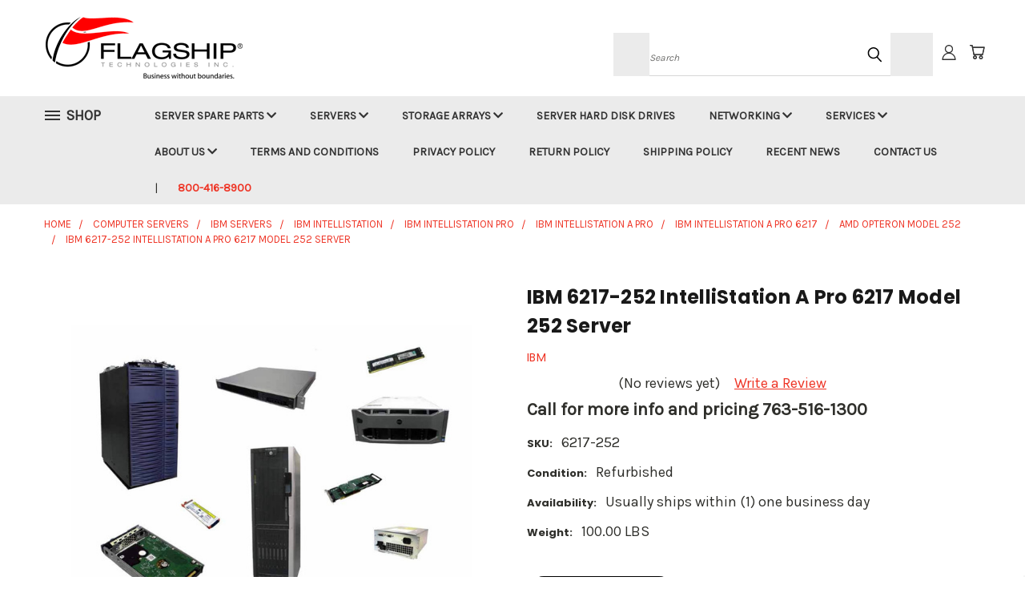

--- FILE ---
content_type: text/html; charset=utf-8
request_url: https://www.google.com/recaptcha/api2/anchor?ar=1&k=6LcjX0sbAAAAACp92-MNpx66FT4pbIWh-FTDmkkz&co=aHR0cHM6Ly9zdG9yZS5mbGFnc2hpcHRlY2guY29tOjQ0Mw..&hl=en&v=N67nZn4AqZkNcbeMu4prBgzg&size=normal&anchor-ms=20000&execute-ms=30000&cb=f2jpmfdre8qy
body_size: 49374
content:
<!DOCTYPE HTML><html dir="ltr" lang="en"><head><meta http-equiv="Content-Type" content="text/html; charset=UTF-8">
<meta http-equiv="X-UA-Compatible" content="IE=edge">
<title>reCAPTCHA</title>
<style type="text/css">
/* cyrillic-ext */
@font-face {
  font-family: 'Roboto';
  font-style: normal;
  font-weight: 400;
  font-stretch: 100%;
  src: url(//fonts.gstatic.com/s/roboto/v48/KFO7CnqEu92Fr1ME7kSn66aGLdTylUAMa3GUBHMdazTgWw.woff2) format('woff2');
  unicode-range: U+0460-052F, U+1C80-1C8A, U+20B4, U+2DE0-2DFF, U+A640-A69F, U+FE2E-FE2F;
}
/* cyrillic */
@font-face {
  font-family: 'Roboto';
  font-style: normal;
  font-weight: 400;
  font-stretch: 100%;
  src: url(//fonts.gstatic.com/s/roboto/v48/KFO7CnqEu92Fr1ME7kSn66aGLdTylUAMa3iUBHMdazTgWw.woff2) format('woff2');
  unicode-range: U+0301, U+0400-045F, U+0490-0491, U+04B0-04B1, U+2116;
}
/* greek-ext */
@font-face {
  font-family: 'Roboto';
  font-style: normal;
  font-weight: 400;
  font-stretch: 100%;
  src: url(//fonts.gstatic.com/s/roboto/v48/KFO7CnqEu92Fr1ME7kSn66aGLdTylUAMa3CUBHMdazTgWw.woff2) format('woff2');
  unicode-range: U+1F00-1FFF;
}
/* greek */
@font-face {
  font-family: 'Roboto';
  font-style: normal;
  font-weight: 400;
  font-stretch: 100%;
  src: url(//fonts.gstatic.com/s/roboto/v48/KFO7CnqEu92Fr1ME7kSn66aGLdTylUAMa3-UBHMdazTgWw.woff2) format('woff2');
  unicode-range: U+0370-0377, U+037A-037F, U+0384-038A, U+038C, U+038E-03A1, U+03A3-03FF;
}
/* math */
@font-face {
  font-family: 'Roboto';
  font-style: normal;
  font-weight: 400;
  font-stretch: 100%;
  src: url(//fonts.gstatic.com/s/roboto/v48/KFO7CnqEu92Fr1ME7kSn66aGLdTylUAMawCUBHMdazTgWw.woff2) format('woff2');
  unicode-range: U+0302-0303, U+0305, U+0307-0308, U+0310, U+0312, U+0315, U+031A, U+0326-0327, U+032C, U+032F-0330, U+0332-0333, U+0338, U+033A, U+0346, U+034D, U+0391-03A1, U+03A3-03A9, U+03B1-03C9, U+03D1, U+03D5-03D6, U+03F0-03F1, U+03F4-03F5, U+2016-2017, U+2034-2038, U+203C, U+2040, U+2043, U+2047, U+2050, U+2057, U+205F, U+2070-2071, U+2074-208E, U+2090-209C, U+20D0-20DC, U+20E1, U+20E5-20EF, U+2100-2112, U+2114-2115, U+2117-2121, U+2123-214F, U+2190, U+2192, U+2194-21AE, U+21B0-21E5, U+21F1-21F2, U+21F4-2211, U+2213-2214, U+2216-22FF, U+2308-230B, U+2310, U+2319, U+231C-2321, U+2336-237A, U+237C, U+2395, U+239B-23B7, U+23D0, U+23DC-23E1, U+2474-2475, U+25AF, U+25B3, U+25B7, U+25BD, U+25C1, U+25CA, U+25CC, U+25FB, U+266D-266F, U+27C0-27FF, U+2900-2AFF, U+2B0E-2B11, U+2B30-2B4C, U+2BFE, U+3030, U+FF5B, U+FF5D, U+1D400-1D7FF, U+1EE00-1EEFF;
}
/* symbols */
@font-face {
  font-family: 'Roboto';
  font-style: normal;
  font-weight: 400;
  font-stretch: 100%;
  src: url(//fonts.gstatic.com/s/roboto/v48/KFO7CnqEu92Fr1ME7kSn66aGLdTylUAMaxKUBHMdazTgWw.woff2) format('woff2');
  unicode-range: U+0001-000C, U+000E-001F, U+007F-009F, U+20DD-20E0, U+20E2-20E4, U+2150-218F, U+2190, U+2192, U+2194-2199, U+21AF, U+21E6-21F0, U+21F3, U+2218-2219, U+2299, U+22C4-22C6, U+2300-243F, U+2440-244A, U+2460-24FF, U+25A0-27BF, U+2800-28FF, U+2921-2922, U+2981, U+29BF, U+29EB, U+2B00-2BFF, U+4DC0-4DFF, U+FFF9-FFFB, U+10140-1018E, U+10190-1019C, U+101A0, U+101D0-101FD, U+102E0-102FB, U+10E60-10E7E, U+1D2C0-1D2D3, U+1D2E0-1D37F, U+1F000-1F0FF, U+1F100-1F1AD, U+1F1E6-1F1FF, U+1F30D-1F30F, U+1F315, U+1F31C, U+1F31E, U+1F320-1F32C, U+1F336, U+1F378, U+1F37D, U+1F382, U+1F393-1F39F, U+1F3A7-1F3A8, U+1F3AC-1F3AF, U+1F3C2, U+1F3C4-1F3C6, U+1F3CA-1F3CE, U+1F3D4-1F3E0, U+1F3ED, U+1F3F1-1F3F3, U+1F3F5-1F3F7, U+1F408, U+1F415, U+1F41F, U+1F426, U+1F43F, U+1F441-1F442, U+1F444, U+1F446-1F449, U+1F44C-1F44E, U+1F453, U+1F46A, U+1F47D, U+1F4A3, U+1F4B0, U+1F4B3, U+1F4B9, U+1F4BB, U+1F4BF, U+1F4C8-1F4CB, U+1F4D6, U+1F4DA, U+1F4DF, U+1F4E3-1F4E6, U+1F4EA-1F4ED, U+1F4F7, U+1F4F9-1F4FB, U+1F4FD-1F4FE, U+1F503, U+1F507-1F50B, U+1F50D, U+1F512-1F513, U+1F53E-1F54A, U+1F54F-1F5FA, U+1F610, U+1F650-1F67F, U+1F687, U+1F68D, U+1F691, U+1F694, U+1F698, U+1F6AD, U+1F6B2, U+1F6B9-1F6BA, U+1F6BC, U+1F6C6-1F6CF, U+1F6D3-1F6D7, U+1F6E0-1F6EA, U+1F6F0-1F6F3, U+1F6F7-1F6FC, U+1F700-1F7FF, U+1F800-1F80B, U+1F810-1F847, U+1F850-1F859, U+1F860-1F887, U+1F890-1F8AD, U+1F8B0-1F8BB, U+1F8C0-1F8C1, U+1F900-1F90B, U+1F93B, U+1F946, U+1F984, U+1F996, U+1F9E9, U+1FA00-1FA6F, U+1FA70-1FA7C, U+1FA80-1FA89, U+1FA8F-1FAC6, U+1FACE-1FADC, U+1FADF-1FAE9, U+1FAF0-1FAF8, U+1FB00-1FBFF;
}
/* vietnamese */
@font-face {
  font-family: 'Roboto';
  font-style: normal;
  font-weight: 400;
  font-stretch: 100%;
  src: url(//fonts.gstatic.com/s/roboto/v48/KFO7CnqEu92Fr1ME7kSn66aGLdTylUAMa3OUBHMdazTgWw.woff2) format('woff2');
  unicode-range: U+0102-0103, U+0110-0111, U+0128-0129, U+0168-0169, U+01A0-01A1, U+01AF-01B0, U+0300-0301, U+0303-0304, U+0308-0309, U+0323, U+0329, U+1EA0-1EF9, U+20AB;
}
/* latin-ext */
@font-face {
  font-family: 'Roboto';
  font-style: normal;
  font-weight: 400;
  font-stretch: 100%;
  src: url(//fonts.gstatic.com/s/roboto/v48/KFO7CnqEu92Fr1ME7kSn66aGLdTylUAMa3KUBHMdazTgWw.woff2) format('woff2');
  unicode-range: U+0100-02BA, U+02BD-02C5, U+02C7-02CC, U+02CE-02D7, U+02DD-02FF, U+0304, U+0308, U+0329, U+1D00-1DBF, U+1E00-1E9F, U+1EF2-1EFF, U+2020, U+20A0-20AB, U+20AD-20C0, U+2113, U+2C60-2C7F, U+A720-A7FF;
}
/* latin */
@font-face {
  font-family: 'Roboto';
  font-style: normal;
  font-weight: 400;
  font-stretch: 100%;
  src: url(//fonts.gstatic.com/s/roboto/v48/KFO7CnqEu92Fr1ME7kSn66aGLdTylUAMa3yUBHMdazQ.woff2) format('woff2');
  unicode-range: U+0000-00FF, U+0131, U+0152-0153, U+02BB-02BC, U+02C6, U+02DA, U+02DC, U+0304, U+0308, U+0329, U+2000-206F, U+20AC, U+2122, U+2191, U+2193, U+2212, U+2215, U+FEFF, U+FFFD;
}
/* cyrillic-ext */
@font-face {
  font-family: 'Roboto';
  font-style: normal;
  font-weight: 500;
  font-stretch: 100%;
  src: url(//fonts.gstatic.com/s/roboto/v48/KFO7CnqEu92Fr1ME7kSn66aGLdTylUAMa3GUBHMdazTgWw.woff2) format('woff2');
  unicode-range: U+0460-052F, U+1C80-1C8A, U+20B4, U+2DE0-2DFF, U+A640-A69F, U+FE2E-FE2F;
}
/* cyrillic */
@font-face {
  font-family: 'Roboto';
  font-style: normal;
  font-weight: 500;
  font-stretch: 100%;
  src: url(//fonts.gstatic.com/s/roboto/v48/KFO7CnqEu92Fr1ME7kSn66aGLdTylUAMa3iUBHMdazTgWw.woff2) format('woff2');
  unicode-range: U+0301, U+0400-045F, U+0490-0491, U+04B0-04B1, U+2116;
}
/* greek-ext */
@font-face {
  font-family: 'Roboto';
  font-style: normal;
  font-weight: 500;
  font-stretch: 100%;
  src: url(//fonts.gstatic.com/s/roboto/v48/KFO7CnqEu92Fr1ME7kSn66aGLdTylUAMa3CUBHMdazTgWw.woff2) format('woff2');
  unicode-range: U+1F00-1FFF;
}
/* greek */
@font-face {
  font-family: 'Roboto';
  font-style: normal;
  font-weight: 500;
  font-stretch: 100%;
  src: url(//fonts.gstatic.com/s/roboto/v48/KFO7CnqEu92Fr1ME7kSn66aGLdTylUAMa3-UBHMdazTgWw.woff2) format('woff2');
  unicode-range: U+0370-0377, U+037A-037F, U+0384-038A, U+038C, U+038E-03A1, U+03A3-03FF;
}
/* math */
@font-face {
  font-family: 'Roboto';
  font-style: normal;
  font-weight: 500;
  font-stretch: 100%;
  src: url(//fonts.gstatic.com/s/roboto/v48/KFO7CnqEu92Fr1ME7kSn66aGLdTylUAMawCUBHMdazTgWw.woff2) format('woff2');
  unicode-range: U+0302-0303, U+0305, U+0307-0308, U+0310, U+0312, U+0315, U+031A, U+0326-0327, U+032C, U+032F-0330, U+0332-0333, U+0338, U+033A, U+0346, U+034D, U+0391-03A1, U+03A3-03A9, U+03B1-03C9, U+03D1, U+03D5-03D6, U+03F0-03F1, U+03F4-03F5, U+2016-2017, U+2034-2038, U+203C, U+2040, U+2043, U+2047, U+2050, U+2057, U+205F, U+2070-2071, U+2074-208E, U+2090-209C, U+20D0-20DC, U+20E1, U+20E5-20EF, U+2100-2112, U+2114-2115, U+2117-2121, U+2123-214F, U+2190, U+2192, U+2194-21AE, U+21B0-21E5, U+21F1-21F2, U+21F4-2211, U+2213-2214, U+2216-22FF, U+2308-230B, U+2310, U+2319, U+231C-2321, U+2336-237A, U+237C, U+2395, U+239B-23B7, U+23D0, U+23DC-23E1, U+2474-2475, U+25AF, U+25B3, U+25B7, U+25BD, U+25C1, U+25CA, U+25CC, U+25FB, U+266D-266F, U+27C0-27FF, U+2900-2AFF, U+2B0E-2B11, U+2B30-2B4C, U+2BFE, U+3030, U+FF5B, U+FF5D, U+1D400-1D7FF, U+1EE00-1EEFF;
}
/* symbols */
@font-face {
  font-family: 'Roboto';
  font-style: normal;
  font-weight: 500;
  font-stretch: 100%;
  src: url(//fonts.gstatic.com/s/roboto/v48/KFO7CnqEu92Fr1ME7kSn66aGLdTylUAMaxKUBHMdazTgWw.woff2) format('woff2');
  unicode-range: U+0001-000C, U+000E-001F, U+007F-009F, U+20DD-20E0, U+20E2-20E4, U+2150-218F, U+2190, U+2192, U+2194-2199, U+21AF, U+21E6-21F0, U+21F3, U+2218-2219, U+2299, U+22C4-22C6, U+2300-243F, U+2440-244A, U+2460-24FF, U+25A0-27BF, U+2800-28FF, U+2921-2922, U+2981, U+29BF, U+29EB, U+2B00-2BFF, U+4DC0-4DFF, U+FFF9-FFFB, U+10140-1018E, U+10190-1019C, U+101A0, U+101D0-101FD, U+102E0-102FB, U+10E60-10E7E, U+1D2C0-1D2D3, U+1D2E0-1D37F, U+1F000-1F0FF, U+1F100-1F1AD, U+1F1E6-1F1FF, U+1F30D-1F30F, U+1F315, U+1F31C, U+1F31E, U+1F320-1F32C, U+1F336, U+1F378, U+1F37D, U+1F382, U+1F393-1F39F, U+1F3A7-1F3A8, U+1F3AC-1F3AF, U+1F3C2, U+1F3C4-1F3C6, U+1F3CA-1F3CE, U+1F3D4-1F3E0, U+1F3ED, U+1F3F1-1F3F3, U+1F3F5-1F3F7, U+1F408, U+1F415, U+1F41F, U+1F426, U+1F43F, U+1F441-1F442, U+1F444, U+1F446-1F449, U+1F44C-1F44E, U+1F453, U+1F46A, U+1F47D, U+1F4A3, U+1F4B0, U+1F4B3, U+1F4B9, U+1F4BB, U+1F4BF, U+1F4C8-1F4CB, U+1F4D6, U+1F4DA, U+1F4DF, U+1F4E3-1F4E6, U+1F4EA-1F4ED, U+1F4F7, U+1F4F9-1F4FB, U+1F4FD-1F4FE, U+1F503, U+1F507-1F50B, U+1F50D, U+1F512-1F513, U+1F53E-1F54A, U+1F54F-1F5FA, U+1F610, U+1F650-1F67F, U+1F687, U+1F68D, U+1F691, U+1F694, U+1F698, U+1F6AD, U+1F6B2, U+1F6B9-1F6BA, U+1F6BC, U+1F6C6-1F6CF, U+1F6D3-1F6D7, U+1F6E0-1F6EA, U+1F6F0-1F6F3, U+1F6F7-1F6FC, U+1F700-1F7FF, U+1F800-1F80B, U+1F810-1F847, U+1F850-1F859, U+1F860-1F887, U+1F890-1F8AD, U+1F8B0-1F8BB, U+1F8C0-1F8C1, U+1F900-1F90B, U+1F93B, U+1F946, U+1F984, U+1F996, U+1F9E9, U+1FA00-1FA6F, U+1FA70-1FA7C, U+1FA80-1FA89, U+1FA8F-1FAC6, U+1FACE-1FADC, U+1FADF-1FAE9, U+1FAF0-1FAF8, U+1FB00-1FBFF;
}
/* vietnamese */
@font-face {
  font-family: 'Roboto';
  font-style: normal;
  font-weight: 500;
  font-stretch: 100%;
  src: url(//fonts.gstatic.com/s/roboto/v48/KFO7CnqEu92Fr1ME7kSn66aGLdTylUAMa3OUBHMdazTgWw.woff2) format('woff2');
  unicode-range: U+0102-0103, U+0110-0111, U+0128-0129, U+0168-0169, U+01A0-01A1, U+01AF-01B0, U+0300-0301, U+0303-0304, U+0308-0309, U+0323, U+0329, U+1EA0-1EF9, U+20AB;
}
/* latin-ext */
@font-face {
  font-family: 'Roboto';
  font-style: normal;
  font-weight: 500;
  font-stretch: 100%;
  src: url(//fonts.gstatic.com/s/roboto/v48/KFO7CnqEu92Fr1ME7kSn66aGLdTylUAMa3KUBHMdazTgWw.woff2) format('woff2');
  unicode-range: U+0100-02BA, U+02BD-02C5, U+02C7-02CC, U+02CE-02D7, U+02DD-02FF, U+0304, U+0308, U+0329, U+1D00-1DBF, U+1E00-1E9F, U+1EF2-1EFF, U+2020, U+20A0-20AB, U+20AD-20C0, U+2113, U+2C60-2C7F, U+A720-A7FF;
}
/* latin */
@font-face {
  font-family: 'Roboto';
  font-style: normal;
  font-weight: 500;
  font-stretch: 100%;
  src: url(//fonts.gstatic.com/s/roboto/v48/KFO7CnqEu92Fr1ME7kSn66aGLdTylUAMa3yUBHMdazQ.woff2) format('woff2');
  unicode-range: U+0000-00FF, U+0131, U+0152-0153, U+02BB-02BC, U+02C6, U+02DA, U+02DC, U+0304, U+0308, U+0329, U+2000-206F, U+20AC, U+2122, U+2191, U+2193, U+2212, U+2215, U+FEFF, U+FFFD;
}
/* cyrillic-ext */
@font-face {
  font-family: 'Roboto';
  font-style: normal;
  font-weight: 900;
  font-stretch: 100%;
  src: url(//fonts.gstatic.com/s/roboto/v48/KFO7CnqEu92Fr1ME7kSn66aGLdTylUAMa3GUBHMdazTgWw.woff2) format('woff2');
  unicode-range: U+0460-052F, U+1C80-1C8A, U+20B4, U+2DE0-2DFF, U+A640-A69F, U+FE2E-FE2F;
}
/* cyrillic */
@font-face {
  font-family: 'Roboto';
  font-style: normal;
  font-weight: 900;
  font-stretch: 100%;
  src: url(//fonts.gstatic.com/s/roboto/v48/KFO7CnqEu92Fr1ME7kSn66aGLdTylUAMa3iUBHMdazTgWw.woff2) format('woff2');
  unicode-range: U+0301, U+0400-045F, U+0490-0491, U+04B0-04B1, U+2116;
}
/* greek-ext */
@font-face {
  font-family: 'Roboto';
  font-style: normal;
  font-weight: 900;
  font-stretch: 100%;
  src: url(//fonts.gstatic.com/s/roboto/v48/KFO7CnqEu92Fr1ME7kSn66aGLdTylUAMa3CUBHMdazTgWw.woff2) format('woff2');
  unicode-range: U+1F00-1FFF;
}
/* greek */
@font-face {
  font-family: 'Roboto';
  font-style: normal;
  font-weight: 900;
  font-stretch: 100%;
  src: url(//fonts.gstatic.com/s/roboto/v48/KFO7CnqEu92Fr1ME7kSn66aGLdTylUAMa3-UBHMdazTgWw.woff2) format('woff2');
  unicode-range: U+0370-0377, U+037A-037F, U+0384-038A, U+038C, U+038E-03A1, U+03A3-03FF;
}
/* math */
@font-face {
  font-family: 'Roboto';
  font-style: normal;
  font-weight: 900;
  font-stretch: 100%;
  src: url(//fonts.gstatic.com/s/roboto/v48/KFO7CnqEu92Fr1ME7kSn66aGLdTylUAMawCUBHMdazTgWw.woff2) format('woff2');
  unicode-range: U+0302-0303, U+0305, U+0307-0308, U+0310, U+0312, U+0315, U+031A, U+0326-0327, U+032C, U+032F-0330, U+0332-0333, U+0338, U+033A, U+0346, U+034D, U+0391-03A1, U+03A3-03A9, U+03B1-03C9, U+03D1, U+03D5-03D6, U+03F0-03F1, U+03F4-03F5, U+2016-2017, U+2034-2038, U+203C, U+2040, U+2043, U+2047, U+2050, U+2057, U+205F, U+2070-2071, U+2074-208E, U+2090-209C, U+20D0-20DC, U+20E1, U+20E5-20EF, U+2100-2112, U+2114-2115, U+2117-2121, U+2123-214F, U+2190, U+2192, U+2194-21AE, U+21B0-21E5, U+21F1-21F2, U+21F4-2211, U+2213-2214, U+2216-22FF, U+2308-230B, U+2310, U+2319, U+231C-2321, U+2336-237A, U+237C, U+2395, U+239B-23B7, U+23D0, U+23DC-23E1, U+2474-2475, U+25AF, U+25B3, U+25B7, U+25BD, U+25C1, U+25CA, U+25CC, U+25FB, U+266D-266F, U+27C0-27FF, U+2900-2AFF, U+2B0E-2B11, U+2B30-2B4C, U+2BFE, U+3030, U+FF5B, U+FF5D, U+1D400-1D7FF, U+1EE00-1EEFF;
}
/* symbols */
@font-face {
  font-family: 'Roboto';
  font-style: normal;
  font-weight: 900;
  font-stretch: 100%;
  src: url(//fonts.gstatic.com/s/roboto/v48/KFO7CnqEu92Fr1ME7kSn66aGLdTylUAMaxKUBHMdazTgWw.woff2) format('woff2');
  unicode-range: U+0001-000C, U+000E-001F, U+007F-009F, U+20DD-20E0, U+20E2-20E4, U+2150-218F, U+2190, U+2192, U+2194-2199, U+21AF, U+21E6-21F0, U+21F3, U+2218-2219, U+2299, U+22C4-22C6, U+2300-243F, U+2440-244A, U+2460-24FF, U+25A0-27BF, U+2800-28FF, U+2921-2922, U+2981, U+29BF, U+29EB, U+2B00-2BFF, U+4DC0-4DFF, U+FFF9-FFFB, U+10140-1018E, U+10190-1019C, U+101A0, U+101D0-101FD, U+102E0-102FB, U+10E60-10E7E, U+1D2C0-1D2D3, U+1D2E0-1D37F, U+1F000-1F0FF, U+1F100-1F1AD, U+1F1E6-1F1FF, U+1F30D-1F30F, U+1F315, U+1F31C, U+1F31E, U+1F320-1F32C, U+1F336, U+1F378, U+1F37D, U+1F382, U+1F393-1F39F, U+1F3A7-1F3A8, U+1F3AC-1F3AF, U+1F3C2, U+1F3C4-1F3C6, U+1F3CA-1F3CE, U+1F3D4-1F3E0, U+1F3ED, U+1F3F1-1F3F3, U+1F3F5-1F3F7, U+1F408, U+1F415, U+1F41F, U+1F426, U+1F43F, U+1F441-1F442, U+1F444, U+1F446-1F449, U+1F44C-1F44E, U+1F453, U+1F46A, U+1F47D, U+1F4A3, U+1F4B0, U+1F4B3, U+1F4B9, U+1F4BB, U+1F4BF, U+1F4C8-1F4CB, U+1F4D6, U+1F4DA, U+1F4DF, U+1F4E3-1F4E6, U+1F4EA-1F4ED, U+1F4F7, U+1F4F9-1F4FB, U+1F4FD-1F4FE, U+1F503, U+1F507-1F50B, U+1F50D, U+1F512-1F513, U+1F53E-1F54A, U+1F54F-1F5FA, U+1F610, U+1F650-1F67F, U+1F687, U+1F68D, U+1F691, U+1F694, U+1F698, U+1F6AD, U+1F6B2, U+1F6B9-1F6BA, U+1F6BC, U+1F6C6-1F6CF, U+1F6D3-1F6D7, U+1F6E0-1F6EA, U+1F6F0-1F6F3, U+1F6F7-1F6FC, U+1F700-1F7FF, U+1F800-1F80B, U+1F810-1F847, U+1F850-1F859, U+1F860-1F887, U+1F890-1F8AD, U+1F8B0-1F8BB, U+1F8C0-1F8C1, U+1F900-1F90B, U+1F93B, U+1F946, U+1F984, U+1F996, U+1F9E9, U+1FA00-1FA6F, U+1FA70-1FA7C, U+1FA80-1FA89, U+1FA8F-1FAC6, U+1FACE-1FADC, U+1FADF-1FAE9, U+1FAF0-1FAF8, U+1FB00-1FBFF;
}
/* vietnamese */
@font-face {
  font-family: 'Roboto';
  font-style: normal;
  font-weight: 900;
  font-stretch: 100%;
  src: url(//fonts.gstatic.com/s/roboto/v48/KFO7CnqEu92Fr1ME7kSn66aGLdTylUAMa3OUBHMdazTgWw.woff2) format('woff2');
  unicode-range: U+0102-0103, U+0110-0111, U+0128-0129, U+0168-0169, U+01A0-01A1, U+01AF-01B0, U+0300-0301, U+0303-0304, U+0308-0309, U+0323, U+0329, U+1EA0-1EF9, U+20AB;
}
/* latin-ext */
@font-face {
  font-family: 'Roboto';
  font-style: normal;
  font-weight: 900;
  font-stretch: 100%;
  src: url(//fonts.gstatic.com/s/roboto/v48/KFO7CnqEu92Fr1ME7kSn66aGLdTylUAMa3KUBHMdazTgWw.woff2) format('woff2');
  unicode-range: U+0100-02BA, U+02BD-02C5, U+02C7-02CC, U+02CE-02D7, U+02DD-02FF, U+0304, U+0308, U+0329, U+1D00-1DBF, U+1E00-1E9F, U+1EF2-1EFF, U+2020, U+20A0-20AB, U+20AD-20C0, U+2113, U+2C60-2C7F, U+A720-A7FF;
}
/* latin */
@font-face {
  font-family: 'Roboto';
  font-style: normal;
  font-weight: 900;
  font-stretch: 100%;
  src: url(//fonts.gstatic.com/s/roboto/v48/KFO7CnqEu92Fr1ME7kSn66aGLdTylUAMa3yUBHMdazQ.woff2) format('woff2');
  unicode-range: U+0000-00FF, U+0131, U+0152-0153, U+02BB-02BC, U+02C6, U+02DA, U+02DC, U+0304, U+0308, U+0329, U+2000-206F, U+20AC, U+2122, U+2191, U+2193, U+2212, U+2215, U+FEFF, U+FFFD;
}

</style>
<link rel="stylesheet" type="text/css" href="https://www.gstatic.com/recaptcha/releases/N67nZn4AqZkNcbeMu4prBgzg/styles__ltr.css">
<script nonce="BQp5cEfWEiwUEXhQ-mZo2g" type="text/javascript">window['__recaptcha_api'] = 'https://www.google.com/recaptcha/api2/';</script>
<script type="text/javascript" src="https://www.gstatic.com/recaptcha/releases/N67nZn4AqZkNcbeMu4prBgzg/recaptcha__en.js" nonce="BQp5cEfWEiwUEXhQ-mZo2g">
      
    </script></head>
<body><div id="rc-anchor-alert" class="rc-anchor-alert"></div>
<input type="hidden" id="recaptcha-token" value="[base64]">
<script type="text/javascript" nonce="BQp5cEfWEiwUEXhQ-mZo2g">
      recaptcha.anchor.Main.init("[\x22ainput\x22,[\x22bgdata\x22,\x22\x22,\[base64]/[base64]/[base64]/[base64]/[base64]/[base64]/KGcoTywyNTMsTy5PKSxVRyhPLEMpKTpnKE8sMjUzLEMpLE8pKSxsKSksTykpfSxieT1mdW5jdGlvbihDLE8sdSxsKXtmb3IobD0odT1SKEMpLDApO08+MDtPLS0pbD1sPDw4fFooQyk7ZyhDLHUsbCl9LFVHPWZ1bmN0aW9uKEMsTyl7Qy5pLmxlbmd0aD4xMDQ/[base64]/[base64]/[base64]/[base64]/[base64]/[base64]/[base64]\\u003d\x22,\[base64]\\u003d\x22,\x22w7TDvsOEwpxJAhQ3wq7DtMOBQ2jDjcOZSMOnwr80UMOYU1NZXwzDm8K7ZcKewqfCkMO0Wm/CgRzDv2nCpwdYX8OABsOBwozDj8OSwpVewqp4dnhuOcOuwo0RJMOxSwPCtsKEbkLDsDcHVEVeNVzCgsKkwpQvBwzCicKCRETDjg/[base64]/JkvCocKvw4wCw5xew6EkIMKkw5FHw4N/NRPDux7CuMKFw6Utw78Sw53Cj8KaJcKbXwzDqMOCFsOSM3rCmsKsJBDDtnNefRPDmgHDu1kmUcOFGcKCwonDssK0VMKOwro7w5oQUmErwoshw5DCh8OrYsKLw6sowrY9M8K3wqXCjcOkwqcSHcKww7Rmwp3CjnjCtsO5w7zCocK/[base64]/wq7DomnCrSxwA3PClsK6GMOsBWTDkWfDtjMjw4vCh0RIOcKAwpdceCzDlsONwr/DjcOAw5PCusOqW8OjOMKgX8OaUMOSwrpRfsKyew0Wwq/DkHnDtsKJS8O2w5wmdsOdQcO5w7xpw6MkwovCi8K/[base64]/CicO8PmYbRcKewpfCl1J/wr/[base64]/CqcOlI3PChcOiAxphwq4RZRU2wohFwpUeDMOZwq88w7DCi8Oswp4zOFzCqUteL1zDk3fDh8Kxw6vDs8OCHsOQwrXDoF11w5h1YcKpw6FLU2HCk8KMXsKKwpkFwr0GBn1oGMOQw7/[base64]/w6QywplZw4d7w5/DkcOvwrHDscKDVCDDrxYeazd6ISQrwqgQwq8fwp9Ew71SBB3CgD/CnsK3w5oWw6Byw4/[base64]/CscKTA8KlDwoJZVLDn8OQDMOXLkwsw75Xw6jDqHAWw6HDjMKswpEgw4AIdmAzJiBZwoJjwrXCjH8/X8KtwqnChnMEfzfDjC4MF8KgU8KKLAHCm8KDwq4vAcKPBgENw6Ebw7PDkcOJTxvDi0jDicKVRTsrw4DCq8Ocw5PClcOTw6bCgX8PwpnCvTfCk8KUMlhRazcqwqfCs8OSw6TCrsKww60ZXC5zc0UgwqDCuWDDgG/CjMO/w77Ds8KtYlbDkkfCicOiw7zDp8K2wpkcFTfCoAQ1MRrCicOZM0nCv3LCq8Oxwr3CmkkVShpDw4jDlFbCtDxiNXhYw5TDnAZJbxJdD8K7VMOFLhXDsMKvYsOdw4MMSkxSwpjCi8OVBcK7LBklMcOnw5fCuw/Ck1ofwrjDs8OrwqvCh8ONw73Cn8KFwo4xw5nCuMK7LcKOwpjClTFSwpAlTUTCqsK8w6PDtcKvJsO4T3vDl8OQSxPDkFTDhMK2w4QNI8K1w6nDv3DCtsKrZSNdPMKpQcOcwoXDjsKIwoo9wo/[base64]/[base64]/wofCgsKcw6lYw5nCm8KIbXDDk8KyXsKFwrlQwrdzw6PCkhQIwqMkwpHDsi9/w5jDhsO1woJrfyDCslgqw4nCgGnDt2HCrsO/GMKAbMKBwrXCo8KYwqvChMKCOMOPwo/CqsKow5d0wqdpZAN5bmE/[base64]/ChsKGYy7DtsKOCTIhDsKYZ8Omwq/DmXPDh8Ksw4XDmcOhwonDg1tdJjkqwog3VAnDkcK6w6YVw4cCw7QqwqzDscKHISRnw45Fw7PCt0jDqsOdFsOHPcOjw6TDq8Oed3gZwpYOTnRzX8KPwoTCklXDtcKMwoIIb8KHMTwCw5DDtn7DpW/CqGTCvcOSwphrcMOBwqbCssK2XsKMwql3w7fCsnTDocONU8OrwpMiwosZTFspw4HCkcO+bxNkwqBdwpPDuV5sw5wfPDMaw5s5w7TDr8OeAEwqYCPDt8Obw6NSXMKqwpPCo8O0HcOhYcOPD8KtETXChsKWwp/DmsOoLxcgaXfCvHljwqnChlTDrsOKFsO3UMO6SEcJFMKowrPCl8Onw6tvc8OpWsKfIMK6McKTwq0ewrk0w7PDmRcUw5/Dq2ZLw67CsR9uwrTDqSp1KX1qaMOrw5oDJcKiH8OFUMOfHcOGQlYpwqo1URjDpsOmwrHDiVnCi1ZUw5pgMcK9DsONwq/DqkNAXsO0w6rDoj4ow73CjcO0w7xAwpXCksOPCBrDicKWT3l/w6zCscKnwok0wrMPwo7DkT56w57Drl1Qwr/CpMObasOCwoYrScOjw6t4wqRsw6nDusOtwpRfKsOEwrjCrsK1w6NawoTCh8Obw4TDmU/[base64]/RUHCm8OKw5HDlMOpFBjDsk3DvipYw6MkwoPCgcOYR0rDknfClcK2NQzCvMKJwqJhAsOZw7QKw4c8OBp7VcKULWfCvcO8w4AKw7PCpcOYw4IvXzXDp2vClS5cw4MhwqAAPCk1w793IxXDgCcIw4LDpMKjUAp4wrR/w5UGwpTDsBDCqhPCp8Okw6nDtMKILz9EWMKXwp3DmzDCqzIfesKOM8OAwoooJMKhw4TCicKwwp3DjMOjOlJeTzfDk0HClsOSw7PDlgBSwpnDk8OIJyXDncKMQ8ORZsOYwoPCjnLCsGNiN3DCilRHwprCtgs8JsK+FsO/SU7Dj0XCrFgaV8OcFcOiwpPCmFcuw5jCkcKxw4FsACXDt2dyPznDkVAYwoDDu2TCokjCqSV6wqcvwojCkFFUIxYOKsK3OD9wNMO+wrNQw6QRw5YawoVfbw3DiSx2IMOhTsKkw4vCi8Oiw5/CmmI6c8OQw7A7WMOILWs7RAgFwokGwoxfwrDDlsOwNsOzw7HDpsOWUTA8InPDhsO/wo0mw699wq7DlD/Dm8K+woZlwp3CnR/CicOMODcwCVnDjcOLeAsdwqrDuVPCh8KawqBbM0crwp85KcO+Y8Kuw74AwpwWGcKBw7PCrcOXP8KewpBuBB7CsShYJ8K3JC/CnmYNwqbCpFouw6pbNMK3ZUHCpCbDj8OkY3TCmG0ow58LTMKbB8K/[base64]/DsSLCiggOw5PDpcOxcsKmBGY1wrRkwrLDtcKUw7HChsKOw5rCscKIwp96w7I0LSsJwppxWcOvw7PCqhc4Dk8KacObw6vDnMOZAGvDjm/DkB1+IsKHw4fDgsKmwrLDvEoQwqXDtcOxdcO2w7AqChbCssOeQD8jw4jDrhfDnzxqwoVgDHNDUTnDl2PChcKkNwvDj8K1wrINYMOfwoXDmsO8w6zCn8K+wq7CuDbCmEbDocOtclHCsMOOXAbDnsOEwqPCqT/DnMKMHHzCssK+ScKhwqHCrCXDiSJZw5kPB3jCmcOjPcKQb8O9dcKjS8K5wq8RWkLCuTXCnsK3A8OOw57DrSDCqngYw7/Cm8O4wpjCicKBYXbCq8OTwr4KGBbDmcKTOHlCcVrDvsK/TT0QRcKLCMKnaMKPw4jCqcOWdcONV8OSw4ogew3Cs8O7woHCo8Okw70ywozCoQ9Ce8OxEzTDm8OXcBRRwp1nwr1KJcKZw5onw5t0wrDCm2TDvMOmUcO8wrdxw6N7w4fCvHlzw6rDqwDCkMKaw64uT3lfw73DjicGw75vPcOEwqDChUsywoHCmMOYHsKrWi/[base64]/DlsK3w67ChRjCm1M/[base64]/LT7Cm8KnOnDCpcKtF8KNDHHCgCpUYMKLw7LCpy7DvsOOF2QSw5hawokfwqErA1kZwoNbw6zDsURgKMOPeMKVwqdZVWkgHWLChxgrwrDDlWPDjMKtb0bDoMO6LMO4w47DpcOyAcOePcKXGlnCtMOHNwpqw4s/GMKiPMOswpjDun8NOXDClw4Dw6FvwokbRgUqIcKyUsKowqM2w4IAw5lcc8KjwpBBw5ZvEcKRCcOAwow5w6/CksOWFTIQBT/ClMO+wp7DqMOVwpXDgcKhwqs8B2zDgMK5Z8Odw4fDqTd1bcKywpRJBWHCkMOewr7DghzDk8KFHwTDlQTDt3RFXcKULiPDs8OGw5QkwqfDi1sXDGg0LcO/woEbSMKAw7E6dFbDp8KPQEXClsO0w5ALwojDlMKFw7UPfjQewrTCtzFUw5pzaCY3wp7DmcKMw5jDicOzwqs1wpHCuCwMwpnCgsKVFcOjwqZhbsO1CxHCvV3CrsKzw7rCqllyYsOpw7cOC3weUGHCgMOqEWzDvcKDwrpWw503InPDkjJHwqDCs8K2w4/Ct8K7w4lqQWcoIUI5U0HCpcOqd21lw47CuD3ChUcQw50JwrMQw5nDusK0woonw7DDncKbwoHDuFTDpznDqCtDwqU9GHXCuMKTw6rChsKHwpvCncOZVcKyU8OZw7rCokvCkMK9w4ASwrjCuSRjw4HDhcOhBCgew7/ClAbDqVzCqcOtwqPDvHk3wqQNwqHCncOheMKMQ8KIJ3hZG388csKww48Yw5pbORMKd8KRc2AOI0PDqDh4XMOnGQ88JMOsM1PCsXLCgXMdwpI8w5zCicOIwqpiwoHDnmAkNCI6worDpsKtw73Cg0DDiCDDmcOPwqlYwrvCnQFLwr7CpQ/DrMK8w63Dk1sywoUlw6Vyw7XDnULDllnDol/CrsKjdhvDtcKLwpPDtEcLwoEyPcKLwpFILcKqdMOQwqfCvMOPLxfDhMK0w7drw7ZEw7TCjRRFUWXDmcKBw7TClD16VMOqwq/CjMKCahfDgcO0w6FwfMOow78nEcKuw78YE8KfeETCsMKdHsOnVgvCvU93wrUbQHrCm8KnwpDDjsOsw4nDuMOleEcAwoHDk8KEwpIWSmTDtMODTGPDp8OQb3TDucODwodXJsOoMsK5wpc9emvDiMK+wrDDoRPClsOBw4/CqHDCqcKJwr8lDkFnEw0bwrnDi8K0ODbCp1JAXMOIw698w6RMwqRHWG3DhMOyGQDDqMKHEsOsw63Dqw5sw7vCqlFOwpBUwrzDgyPDq8OKwoB6FsKPwoDDvcKLw5fCtsKgwpxaLQrDpiFWccODwoDChsK/wrzDiMKJwqvCj8K1CsKZGkvCvsKnwro/[base64]/CosKDZsO+w4EcwqYbwp0YwqzDk8KYwonDt8KmLsK7CwkdS056X8KDw4drwrkCwqk+wrLCoxQ6bnJqbsKPEcO6fGrCrsOgdEt8woTCn8OIwqvCnXPChGbChMOhwrbCucKbw4NswqXDkMOQw4/CtwV0PcKhwofDsMOlw7IHfsOrw7/Dh8OfwoQZNsOLJA7CkVw9wqTDpcO/IUrDpC1ow5Nwez8YdmLCkcOsZTZJw6tUwoECMTsOVA8EwpvDpcKswrsswrhjKTFcWsKjITVpMsKjwrjCrsKmRcOWYMO1w4zDp8K4J8OdF8Kjw40bwoQfwqXCnsKPw4IGwpR5w57DtsOANcKnRMK3YRrDssKfw5UpUHvCr8O/H2zCvDfDqmzCh0sPbjrCqgrDjTd+KlIrWsOCcMOcw7V2N0vCqgtZEcKzcCFqwroYw6/[base64]/w45JUVjDvcO0FlYBwrPCksO4w7rDp8KjOsOpw4JnLmXDqsObfnxhw7LCqmfDlsK7w5DDnkrDsUPCpcKZVHVkC8Ktw48xVW/DncK/[base64]/[base64]/w50wDsOlw7I5wp3Duic+McObV8OnAMKzBxzCtsKRNB/CscKLwpPCrlvCl0UuQcKywrXClTkUfQxtwr/[base64]/Cv3tkeMOCw6cOQ2LCjn3DtcKRw6LDjjPCkMKiw49JwqTCmFJvAS0vEHxVw7c1w4LCvxjCiCTDt1Frw64mCkAMNzLDgMO1csOYwqQUAygPe1HDt8KjWl1NH01oQMOmV8OMAxF5fyLCjMODT8KNHkF3TC9TUgYKwq/DmRthFcOhwr7CgQHCuCRiw4UJwoEcMUkiw4LDn2zDl0jCg8K7w7lZwpcORsO4wqp3wpXCkcKFAnvDoMO1UsKLP8KQw77DhcOWwpDCsiHDmWg7URnClSdbC2HDpsO1w6opwo/DncK7w43DslNkw6sYFHjDiQkPwqHDogbDp0hXwpDDiHXChTTCrsKzwr9YIcKYHcKjw7jDgMKUS0oMw7PDocOSF0glWMO8eBvDmDwNw6nDkUJGZ8O4w7wPNzTDiCdMw73DlcKWwrUjwrhiwpbDkcOGwrlyUEPCmRxAwqw3w63DtcOMK8Kxwr3DgcOrKwpew5w/O8KgBjbDsmtwd0zCtcKnC2PDmsKXw4fDpDdzwofCusO/wpAYw67Cp8O/w4XCmMKcMsK4XlFCVsOCwo8LWVjCvsOiwovCkxbDosKQw6DCosKUbmAJeVTChznCgcKPMxvDixjDqwvDsMKLw5YDwoFuw43CkcK2woTCpsKOYH7DkMK2w4lVIDk2w4EIN8O6K8KpO8KdwoB+wqrDmsOlw55LT8K+woHDk344woXDtMODBsK/woA3esOzScKcHcOaTMOSw5zDlEjDr8KuHsKfQF/ClgDDh3ABw5Z6w43DoFXDu2vCi8OADsOrfzDCuMOcfMKfD8KPKTPDg8O5wp7DhQQIWMOETcKpw4DDn2DDjcO/wrfDk8KpVsKEw5rDpsOVw6HDr0oXHsKwacOtAAMLe8ODRSjDuWzDkcKYUsOOX8KVwpLClMK6PgjCrMK5wrzCuxlew5XCmRAtUsO4YjpNwrHDrQXDmcKOw4HCu8O4w4Z8K8Ojwp/CgMKoH8Ouwqdlwo7DvMKfw53Cv8KXAAgzwpNgbVfDhVHCqGrCqgXDumbDl8OeRxIlwqLCrm7DvnIlLS/CkcO/CcOJw6XCrMK1FMKMw7HDucObw5BOeG8IF0JtG1w4w5nCl8KHw6/DnFNxUhZEw5PCqyR2DsOQV2k/Y8OyKg45Rh3DmsK8wpIUC2rDikbDmGHCmsOqXsOxw4EyfMOZw47DhnnChDnCtjrDrcKwUV96wrc2wpjCn3TDjDUJw7VpKyd8f8OJC8OQw6DDpMO+X3DCjcKvecOSw4EQcsKIw7sxw4DDnQFdYMKkfVJ2ScOpwoU/w5PCnwXCqFI3dEvDksK/w4IfwoLCh0PCiMKkwqFyw69XPg7CjSJuwqzCj8KGEMK3w6Vuw40PS8O6d0AXw4vCgCPDosOZw50OCkgqZGvCn2fCuA4iwrPDpzPClcOJTXvCisKJXUbCkMKOE3hVw6LDtMO3w7XDuMOCDHgpaMOaw6l+NG98wpk/BsKabMO6w4RQZsKxAEU9fMObZ8KIwovCkMKFwp4lQsK3ezXCksOjeB7CrMKnw7jCpzjCj8KjH3B6ScOdw6DDrS5Pw4vCh8OobcONw410LcKpdE/CosKVwrXCuSzCt0ZswoYxcAxWwrbCn1Jvw6kSwqDCr8KHw4rCrMOkHXIQwrdDwoZEIcKdbm/CrSnChFxLw4DCvMKBDMKNbG9owrJLwqHCux4WcDo/Jy5Vw4DCgcKReMOXwq/ClsOcdAUmJQd9D2fDuwjDqsO7W0/CkMOpKsKgZsONw6cmw7dFwozCrR56LcOGwq8Jb8O9w5DCpcO+O8ODeirChcKMJ1XCmMOPPMO6wpPDkALCssOVw4fDhGrCmwDCuXvDry0nwpghw7QfRcOYwpYyUg5Qwq/[base64]/w6FvNcOlZSoQwpTDtWXCosOVwrrCi8OQwqhKZQzCh1wzw4HDpcOpwrkDwq8swq3CrU7DqUXDnsO6dsKHwpA1YVxcacO7acKwQCN1UGxfd8OgP8ONdsO7w7h2CQtwwqjCtcOHScOYBcOmwrvDrcKOwp/CnRTDl3ohKcOyVsKOL8OMB8OZG8KOw647wrl3wpfDt8OCXBthVsKcw5LChFDDpHZEJsO1NjofAhLDsTwSP2jCiQLDusOqworCghh6wqPCnW81UmlUXMOfwrgWw6oHw7t2ADTCt3oDwoJlRkLCpzXDuDTDgsOaw7fCuARVGMOFwq7DiMOmA0ZPcl1uwpBmZsOjw5/CklxnwrshQQwMwqFcw4bCsyAMe2t7w5ZCasOhBMKEwp/CncKWw75fwr3CqBTDnsO2wqQEOcKHwqt6wrtFO1B1w4IIb8K0Fx/[base64]/[base64]/DgFNZT8Opw6N5wp3CgihRwp9NwrM2W8Kxw65KwpXDmMKawqM9YRDCu1DCocOAaVHCqcOmHFXDjMOfwrQZZGkgP1puw7UKR8KQNU9nPXgxAcOVNcKVw6lBbz/DizQYw5I6wpFkw6vCkEXCvMO9Q3k9B8KmN0VOHWrDuFcpBcKrw7ciQcOqbG/CqxkuMi3ClMO4wpzDhMK0wp3DsWDCisONHRzCgsKMw6PCtsOJwoJ0F10yw5ZrGcOFwo1Pw6EcE8K4F23DusKRw6jCncORwqHDjlZZw4AIYsOiw5nCpXbDrcOnV8Ocw7lvw7t8w41hwoRwRXDDrhU2w6kSMsOxw75CZ8OvbcOEKwFKw5/Dsz/[base64]/CthxtwrR5wrhxw5fDrSpiwrfCmSoRwrR/w5x/dQTDo8Khwrd0w7NUYhREw7F0w73Cr8KFOxpkI0DDtkDCrsKhwrbClCchw6I4woLDrjvDvMOBw4/Cv1B5w5Byw6NRbsKKwofDmTbDiSQTSH9Qwr/CmxzDtjbCgCtdwrPClXjDt11sw7EPw4fCvBXCrsKxKMOQwp3Du8K3w7cCKmIrw5VxasK1w6vChTLCicOVw4lLwojCpsKFw53ClwZFwpbDqHhJO8KKLgUhwo3Dr8O7wrbDpmhEIsOSesOJwp5XfsOcbXIAwpV/b8KFw4MMw6wDw4rDtWUZwqjCgsKgw7LCosOEEG0WP8OhOR/[base64]/CrxQtDcKEZsOOw5/CscOtw7rDukfCisKHQmARwpnCokvDuj7CqXbCscO8woAzworDhsOLwoVtdS5DL8OVdWMlwqbCqglSSxV6HMK3asO4wpLCpyQFwp/DsTI9w4/DsMO2wq91woHCt2zCu1DCt8KUQcKVCMO0w7o/w6BmwpHCjcK9S3pvMxvCp8KCwpp+wojCsUYZw7tnCMK0wpXDq8KoLsKZwobDjMK/w408w4paAVRQwqoVJRTCglLDnsKiN1PCjRXDmxNGeMOKwo3Dp0Y3wqHCi8KkLWosw4nDssKQUcKzARfDlSvCshgtwrNzaW7CpMK0w5BOXkzDs0HDnMOMZR/[base64]/CjF/CvsOUasOidsOhKHrDisKYw6HCvsO/UcKsw4XDm8OmbMKTG8OhHsOMw4FufsOBBMOGw5fCn8KEw6U/wppAw6Usw7oHw77DqMKXw5jCs8K4aw8NMCVidnRZwqUew4/[base64]/[base64]/wqLCr2rDqcOLJB3Dr049C8KbdMKeIHnCpBHCr03Du1ptIsKUwr3DqGJjE352RxB5AjFpw4QhGS/Dh17Dk8KJw73CvEAGY0DDjSM5PFfCiMO4w6QFfMKOW1QawqYNUltlw6PDusOCw6DCuSUxwoElAyVFwrd4w4nDmzpMwqQUMMOnw5/Dp8OEw6gqwqp5PsOUw7XDisKta8Kiw5zDk07Cni7Dm8OEwo7Cm0kyMgZFwqvDlGHDgcKzDS3CjHpQw7TDkTvCugk0w61PwpPDkMOtw4V1wqrCgVLDpcOzwrBhJzcJw602csKQw7TCj1zDgEnCjyjClMO5w6VVwqXDg8Kfwp/DqiRLQsOvwofCiMKFwpAHNE7Dr8Kywp0fZMO/[base64]/DvsOywr4Xwq3DuzArc8KnQsO5A8KSw5jDl2Yta8KiKcOffXjCugbDhF3DoQJMZ2/DqhYfw4bCim3CgFJCb8OOw4TCrMOdw5PChkE4LMO0TwYDwrIdw4fDiynDqcKlwp82woLClMOrc8KiS8KYa8OnQMOuw4hXJcO5KjRiZsKBwrTCucODwqbDuMK9w6zChMOQKR5NCnTCocOwOm9PVjw0WAlHw4rCgsKPEU7Ck8O/NlHCtnJmwrE6w5vChcK1w79YLcOHwp8iRxDDjMOZwpRHeEPDqUJfw4zCisObw6/CsRXDl1vDj8OEwpFBw6p4PwhswrfCnA3CisOqwq5UwpnDpMOuQsO3w6hHwq5rw6fDqirDvsKWLkTDjsKNw7zDrcOUAsKww5lnwqRdS2EVCD98NWLDjWtdwo0/w6jDjsO7w4bDrMOrCMOPwrATN8KzUsKgw4nCr2sPZyfCon3DlV3Dk8Klw7LDvcOrwosgw7kMfgHDjw/CoHfCrx3DrcOaw4RAE8KQwq9nfcOLGMO+H8O4w5PCjcKWw7l9wpRRw7DDpT8Qw5oBwpPCkHBQVMK3RMKFw77DlsOmdR08wonDqxhSYRRCPQ/DlMK2U8O6Ty8qB8OUXMKCwovClcObw43DvMOoTUPCvsOgR8OHw6fDmMOdW0bDlEc0w7TDucKIXBrCkMOkwoLDuErCmcO7bsKsU8Opd8Kdw6bCgMOMCMOhwqZdw45kC8Ouw5xDwpcKTwpzw6lvw6PCicONw6wow5/CtcOLwqYCw63CvCXCkcOKwrDDtDs1eMKhwqXDkgF4wp9kXMOxw6g/CcKuFzNww7QEfcOPOz48w5AJw4xswqtkTTJpHB7DvMKJXRrDlQgtw6HDgMK2w67DrWLDg2nCmsKhw40Pw6vDuUF6KsOgw7cGw7jCmwHDkADClsO/w6rCmCbCj8OkwpzDq07DicO6w6zCoMKhwpXDjnc/dsOVw4I1w5vCu8OzW3LDs8O8V2fDtjjDkwc1wpXDrRjDgXvDsMKJFnXCicKXwoBxeMKJN1UaFzHDmggcwqNbWjnDgF3DpsOxwr0ywp1aw51gH8OZwoRePMK7wpUndzs6wqTDkcOpB8OgaiAJwpRsScK1w654IDRPw5jDncKiwoIwUH/Cm8OVAcOZwojCmsKMw5nDiT7CrsK+RhzDsxfCpFDDgjFWEMK3wr3CiTrCv3U3HhfDljgdw5PDmcO/CnQcw4d1wr84w6XDocO6w5Epw6Y0wovDrsKOJ8OUfcK7JcO2wpTCo8KqwrUQcMOceG5Rw6nCq8Kaa3lyJVV/fXBwwqfCuQhwQx4EED/[base64]/DtsOSw7LCnw81A8KDwotKwoFsH8ONDzDCqMKxHcKkEVDCsMKAwptYwrVAMMKPwpTCix0qwpXDr8OUNiPCpwAdw7BMw7bDjcO3w7Mewr/CvXEnw4Q8w7ozbVPCicOtK8OnOsOwaMKKdsKvZEl+bwxye23CuMOIw4zCs1V4wpVMwq/DhMOxXMK/[base64]/[base64]/w4TCucOILMKRw5bCiXnDsMKXTAvDt8O7CBpDwrh4dMO4RMOXfMOlOcKXwrzDigREwrdFw6wdwo0Tw6rCgsOIwrfDv0fCklnDk2gURcOmaMO/w5ZnwoHCmiTDlsK+Y8OCw4Yadjw7w40uwrkrcMKLw4YIIScaw4HCh3g+YMOuc1PCrTR0wrY6Wg/Dp8OxX8OUw5nCgnVVw7XCmsKTMyLDmE5Mw5EPHsKSfcO6W09FG8K1w7jDn8OVJBxJSjwbwpfCkAXCqFjDlsOIdjsMXMKVRMONwoMaI8Orw6/CoBfDlwHCgBHCiV5VwrppYkZ9w4HCrsKvSCbDuMOjw6DDrzVAwoglw4fCmwDCrcKWO8KEwqTDn8KNw7TCj3/Dk8OLwrJyP3LDucKGwpDCjRAMw5R3N0DDnwFVM8OXw4PDvUdAw4ZOO1zDg8O5LkBiMScdw5/CvcKyeWLCs3Jlw6gIwqbCscOtE8ORHcOew6UJwrZgG8OkwqzCr8O/EC/[base64]/[base64]/Cu8OfQS3Ci8KQSSIfw6HCicO2wqNtTsKsw5wqwoAswp0wCT1La8KKwpxPwoPCvHHDjsK4JAzCjh3Dk8Kfwp5oJ2YxMUDCn8KpAcKlTcKzVcKGw7Qwwr3DisOIHcOKw5poN8OQXl7DjiBLwozCosOYw5sjw4PCvsKAwpcJfcK4SsKxEMKmV8K+BQjDuDJJw5Zqwo/Dpgd5wp3CncKpwrrDtj8DfMOkw4EEbkU0w7FDw51THcKrQsKkw7DDqi0ZQsKYC1rCrjBEw7FqZ1bCpsO/wpItw7TCmMKbDwRVwo5nKhN9wqIBJcOmwrE0VsOIw4/Dth9owp/[base64]/Co8O+CcOXLEslw53DjsOcfcKkwoQDO8K8GU7CvcKdw5bCg0LDpi5hwrjDlMKMw48KPFVgCMONKBvCtkLCg2UCw47Dr8Kyw5TCoB7DkwsCBBtBbsK3wpkbRMOfw4NXwr9TF8KDw4zClcOLw5Zow5bDhF4SEAXCjsK7w4RDY8O8wqfDhsKgwq/CujYWw5FVfhF4RGwuwp1/wptowoloKMKsTMO9w77CvxtiN8OMw63DrcOVAAVJwp7CsX3DlmvDlkTDpsKeeA1LPMOQSMO2w4FPw6fCnlLCocOOw4/Cv8OTw7sPe1RkcMO0WDjCi8K/IT88w7wawqzCtsOew7/Co8ORwrrCgCs/w4HCocK8wrR+wrXDhy5awpbDisKNw4R8wrsRP8KXMsOuw4nDs0MrR34kwrLDpsKlw4TCql/DiwrCpRTCrybCtSzDjAofw6cncAfCh8K+wp3CosKQwpNNHxPCr8OHw5fDu0AMP8KUw7/DoiVgwqcrAUIPw50sIkPDl10ew7UQKg9WwqvCoHcqwp1ECsOsVR3DqH3CncKPw6zDl8KFbsKFwpQ+w6HDp8KUwqxaKMO8wqXDmcK2GsKsfRLDvMOSDSPDk0ZFNcKPw4HCg8KcSMKSScKPwp7Cm1nDgBXDrxHCuDPCnMO/HGgPw61Kw4HDuMKaC1nDvnPCtQ02w4DCmsK4b8KCwpESwqBYwrLCocKPT8KqIh/DjsKWw43ChAnChUrCqsKnw4ttXcOJV1lCaMKKGcOdU8KPNBUQIsKJw4QPM3nCk8KMbsOnw58cwrIcdX1Yw4FLwrfDlsK/aMKrwp0Vw7/DjcKawo7Dk2YdVsKxwrHDhlHDm8Onw4M1w5gvwpzCisKIw5DCixlMw5ZNwqMMw4rCghTDsmxkYWoEJsKIwqZXG8Ohw7PDmkbDoMOFw5RnO8O9f1/CksKEJjocYAEUwqVawodtTF7Dv8OKaU7DkMOEcwUWwo9iGMOuw4nChiDCpA/[base64]/DhnZYwrp0ZAzCkxcNwrHCj8O6PEEYwqh+wpliwo4Vw7I1DsOQY8OKwqNywqgNQTfCgHw6KMOOwqvCtGxNwpY0woHDt8O+GcKVEsO6GR4LwpsiwpbCpsOtY8KSBWp3FsKUET/DrWPDp2TDtsKCRcO2w7oPGMO4w5LCh0Y7wqnCisORcsKtwpzCplbDjF5Ww70Uw7oSw6Bjwpk7wqIsZsKNFcKmw7vDi8K6OcK3J2LDtgFuAcOdwo3DtsKiw5tWc8KdOsOGw7bCu8OIeUwGwrnDl1TDj8KCfMOpwpbDuTzCmhlOSsK6OyNILMOkw7t/w7oAw5LCoMOpNQ1iw6vCggnDi8K8axtdw5XCqSDCo8OSwrnCsXrCvB4xKmfDh24QOsKowrzCjRLCtMO/[base64]/DlkQcLgvCvQQRw4fDrsOGXB3DowANw7XCtMKrwrbCp8K6YHlueDAWBsKKwoB9PMORFGp5w48Iw4/CkC7DsMOZw6gIa25fwoxfw5Rew7PDowXCtsOcw4hjwrEjw5DDum5SGGHDgQDCn0J1ESc1fcKRwq5LYMOUwojCk8KQMcOSwp3DlsOvMTMIFAPDkMKuw6cbSkXDj28cfxEgHsKNLjLCrMOxwqkgbWRdV1bDqsK/[base64]/PMKIw5xOwo3DhB/DvMOHw7DDn8K5wo1Aw5/[base64]/QnMZw6bDpRRbwrjChANlwpwhwqNxVXbCg8OFw7DCgcKbcwzDuULCkcKeZsKuwoRuBmfDk1DDi3AtCcO/w4FQQsKkDyjCowHDgzdAwqlpCTjCl8K2wogLw7jDjRzDv3dqbTp8cMODWjEsw4ROGcO6w6FPwrNWfhUAw54ow6fDgsOKEcOKw7LCsifDqxgqYg/CsMKoBDVvw63CnwHCisKBw4sHaAvDpsOxbz/CucOeRXIpKsOqasO0w6sVdWzDrcOvwq/DtCjCtsKra8KIbMK6dcO+ZHQCCcKJwqHDlFQrw5wVBEvCrDHDsTDCg8OYJCInw6nDiMOpwqHCpsOKwps2wpc+w5sfw5ZEwow6wrvDssKlw69IwphAKUHCjMK3wpk6w7JAw6dsZ8OrM8KVwqLCjcOFw5cpcV/DrMK0woLCv1PDn8Oawr3CgsKRwokBCcOOSMKscsO4QMOxwrIYRsOpXwF2w4vDnE8bw71mw63DvRDDpsOURcOyMibDsMKnw7jDgQ1UwpQnNBR+wpUJA8KIPcOGw4dNCxlywq1YOBzChUZ5c8OzUhE8UsKFw4jDqCpLY8OyC8KrEcOBOGHDunbDnsO0wp/Ci8Kawp7DpMK7Z8OawroPbMKfw6w/wpPCiyMZwqA1w6/DrQbCsyJrN8OMBMOWcyJtw4kmPMKfVsOFUh0xIivDrUfDpkjCnzfDn8K4c8OawrHCoAxgwqM8RMKVVCvDvMOGwoFlOAhnw71Dw6ZdbcOww5YVImnDjzU4woMywrU6U2oKw6fDkcOvA3HCqhfDvsKMZcKnT8KLOAB6ccK+w7/CnsKowpQ1fMKew7N8PTkFZRjDtcKWw7N2wok0FMKWw5cGL2FjJlfDoxwswr7CsMK3woDCtUFAw60OMBbClcKZFFJ0w7HCjsKNSgFLC3zDrsONw50qwrTDicK5DCYcwphCDsOjfcKSey7DrwcAw7BYw5bDp8KDAsOdWgUOwqrCnX9DwqLCusOEw4/[base64]/wrVsHAPDkcOdGVFkHjPDoMOLwr8HF8KGw53CpMOIw4fDqzMWWG/CsMKpwqbDu2QBw5DDpsOhwop0woDDqsKHw6XCq8K6dRgIwpDCoEfDplo0wq7Ch8K6wpJsCcK7wpUPJcObwoNfEsKnwrbDtsK0esOLRsKow5XCmRnDksK/w5N0f8ORa8OsT8OSw4nDvsOVMcOyMBPCu2d/w6dlwqHCu8OiI8OeQ8O7BsOITGlCVVDCrkPCgMOGWzROwrQcw4HDvRBkH1PDrRBMfcKYKcO3wozCucO/[base64]/Dvh51wqDCiMKFRsOLw5HCgMKYCsOlwqcsQsK+M8KxEcKPSTAAwpU6wrdowocPw4TDgGoRwr0LTDnCtEE9wpvDkcO7FgYZen9wfC/Di8O8woPDphtew5IUDT9iBCJUwokBDnQkHRkTBnPCqTRJw43CtD/ClMK6w5PCvWRqIEUYwoHDh3vCvMOYw6haw7Qdw7jDlcKow4cvSiLCvMK4wo0+w4BowrzDrcKDw7fDhUlrSSJWw5wCESFgdnDDlcKowrsrTXUUIBUPwq/Dj1XDuWHChW3ChAvCsMKEYihWw7jDrDMHw53CjcOiUT3DicOvK8KBwrJmHcK5w5xKMS3DmHHDknTClEdcwqpSw7gmR8Kww6kLw41cLR5Tw6TCqDnDm0Axw7pUcTnChMKhYywEwrsjVcOTacONwoLDq8OPakBmwpMywqM/OcOYw4IrLcKsw4RKbMKywr1aa8OmwoAgCcKGWcODGMKJEMOQUcOCey/CpsKcw4tNwrPDkG3CjifCssO/wpJTXWc0IXPChMOVwqbDuATCjMKfTMK6ACckfcKKwpFwIsOlwo4sesKow4d/V8KCFsO4w7dWO8OIA8K3wrbCh24vw6U4C0/DgWHCrcKZwq/[base64]/CmzM6Y8KUNEo0N8KCwpwZwobDmcOYZnPDuRLDlE/[base64]/CncORw4Jww7o5w4nDnUjCgDgTwoh0cQjDq8OsNUTDvsKrNDDClcOOXMK8eA/DlsKAw7DChnEXEcOmw5TCix03w79xw73DkUsVwp4pRAVXa8O9w4x+woMKw7crE0BSw6EswrlZRGASIsOkw7fDkVZBw4EfUBYJam7DocKuw491a8OCGcO6LsOZLcK7wq7CiS8Nw7zCt8KuHsOFw4JcDMO+cRpzD1BRwp1pwr9/KcOkLH3DmAEOdMOcwrDDisKLw4MgBR/Dr8OxTkRoKsKlwpnCv8Kow4HCnsKcworDvsO6w4bCm01lU8Kcwr8OUX4jw7PDiArDg8OYw4zDvcO+aMOzwqzCtMKew5vCnRxHwpwqc8KOwrJCwrNlw77DmsOnUGnCnFfCuwhswoUVN8OgwpbDvMKSVsOJw7bCjsKnw55OQSvDr8KwwrfDqsOWR3HDt1xVwqbDqjI+w7/[base64]/LcO6w5XCpXFOCkLCsifCoDguf8O7wrh0VU4UKzHDl8Kow64+esK0PcOYVh0Qw6h9wpvCoh3CnMK3w4zDn8Klw7vDhBMfwrPCl3w0wofDt8KMQsKNw7DCi8KTf2rDi8K7VMKPB8KAw5YjG8OHQHvDgsK4Ji3Dh8O2wo/DmcObNsKnw5DDil/CgsO2TcKiwqBxECDDnsOuMcOjwrEnwoJkw6suK8K1UTJ5wpRtw5hXO8KUw7vDolgsbcOofgB9wrvDlsOswpUxw6ohw6h3wr/CtsKnacOjT8O2wohpw7rCh2DCvMKCCURZE8O6L8KPDXRMbT7CscOiWsO6w5QsOMKDwqN/wphWwpFwZcKWwqzCqcO5wrc9YsKEe8O5ShTDnsKrwrzDncKGwqTDvHNFAMOjwp/CqX8Vw4/[base64]/[base64]/[base64]/CvMKJwrQQOsKew64fwqHCssOhC8KFKsKow7s7OzXCqcOcw4BgBTXDj3jCrCYWw6nCrVdtwr7CnMOxBcKADTwswqTDisKFGmTDrsKNMGPDs2vDrwnDuH4KUMObRsK6H8OLwpRjwrMQw6HDssOOw7/Doi3Cs8O+wrQbw73DgVrDoX5kGTMKNxTCn8KvwoIjQ8OdwqFZwqIrwpEGV8Kbwr/CgMOPQC9xBcOowqVFw7TCoyRBPMOBQGPCksO5FMOxZMKHw4Vfw6xhUsOHNsKVOMOjw7rDpcKuw6TCkcOsHxfCgsKwwpU9w6TDhFdAwqNDwrvDuD8PwpDCojsjwrHDrsKNGyEIPsKXw5FANALDrXbDrcKIwr4/wqTCjmHDrsK2w5ovJDcjwrdYw5bDnsKaAcKVwoLDqcOhw5Miw5nDn8O4w7M5dMKBwrIAwpDCgT0zOz80w6nCjkB2w7jCocKDDsOww4lnPMO6a8O8wrAKwrvDnsOMwqPDkU7DpV3CsBrDsifCs8O9e3DCrcOaw5FneE/DqjHCnk7DrDfDlF84woDCocKjAm4BwpMOw6vDjsKdw5ETUMK6b8KGwpkowqNEBcK8w73Cj8Kpw65TKMKoZE/Cv2zDlsKIHw/[base64]/Ds8KmwqvDjDbCucOwT8OJw6QrAW7DnR/[base64]/DoTYHw6jDscKATMK4OcOrw7g5w5tkZcKFOzQQwowJLC3Cm8Opw6NyQsOqw4/Dvh1gPMObw6nCoMOHw5HDrGkxTsK8GMKAwpIcMRQUw4cuwofDisKuw60hVSPDnxrDqsObw5Ztwpl0wp/CgBgJG8Opajl9w6XDtAnDqMOfw5QRwqDDucOxf2RPf8OTw5zDgcK2O8O5w6Bmw4cvw71oH8OTw4LCmsO5w5vChcOSwocrKcOBK0DCtg1qwqMawrlECcKibiBnMgvCr8OTawxKAk9FwrclwqDChCDChihqw7ENd8OPGcOawpl/EMOaDFxEwpzCtsK9K8Kmw7rDrz5/[base64]/f1LDgUnDhRApbELCpyUxIsK0WsO3Jj3CuU/DtsKHwp9bwrZQHRbDocOuwpcdCSfClSLDlil/MsOPwobDvhhKwqTCtMOoHgMvw4nCqcKmU33CrjETw50FXcK0XsKlwpLDllfDucKMwqTChcKxw6FBK8Orw43CvVM1wprDlsOdJHTDgTAqQwfCnlXCqsOnw4tWPGTDvm/DrMOwwr8bwoTDlCbDgz0gwrDCpyXCg8OONHQdNXXCtSjDn8OywpnCrMKobHDCmHzDhMO7FcK6w4fCmxZ9w48PIcKtbxVrVMORw5gGwoHDoGYYQsOVAgh4w5jDt8KawqnDnsKGwqDCi8KXw50pEMK8wqI3wpLCsMKWFG85w5/CgMK3wrvCv8KaZ8Ksw7ceAkhlw6A7w7ReZE5Cw6cpO8OJwo00JiXCtA9mQ1rCq8Knw4zCncOnw6QYbFrClg7DqybDksOmcgrCnlrDpMKvw69Pw7TDlMKsYcOEwo4VBlViwq/DqsOaSRBkfMORUcKseBHCi8OswoF9DcO9Aitdw5/[base64]/DksOVRgnCq3/DkMOZw4A6bxnDlsOjw7fCgcOGGcKMw4YpJX/CpGZyDBDCmsOzER7DuG7DnB9qwrhyQArCk1Ulw6rDmQk1wo/[base64]/[base64]/Duk5OSsKKSxzCtcOnFnF/MRrDjMOlwqDDlygPVsOow5jDtSNMIVnDoUzDrUIjwrdDaMKDw5vCq8KbH2Umw73CtyrCrDh+wrcLwoTCrkA6cAUQwprCrcKwDMKgIiXCgXrCi8KmwoDDmFFaRcKcdXTDqiLCiMOqwoBOfyrClcK/[base64]/DsBPDvcKvw4rDjBrCjG95Z8KpNjzDvnnCt8Oaw7kFc8KXSDo5X8Kuw67CvjPDo8ODHsKHw7DDicKmw5gUcj7Dsx/[base64]/[base64]/DuMKlw7LCuMOSw6VQH8OQKMOUKQFRGHweR8KZw4FiwrMhwoIuwrkiw6Q5w7I3w7jDg8OcGgpXwpF0PB3Dm8KXFcKuw6vCsMKxZMK9SCHDqA/DkcOnTwDDg8KfwpfCncKwPMObUcKqHsKca0fDgcKceTkNwoFhBcOUw6AKwq7DscKrFE4Ew7g7RMKGOsK9ExrDgTo\\u003d\x22],null,[\x22conf\x22,null,\x226LcjX0sbAAAAACp92-MNpx66FT4pbIWh-FTDmkkz\x22,0,null,null,null,1,[21,125,63,73,95,87,41,43,42,83,102,105,109,121],[7059694,922],0,null,null,null,null,0,null,0,null,700,1,null,0,\[base64]/76lBhmnigkZhAoZnOKMAhnM8xEZ\x22,0,0,null,null,1,null,0,0,null,null,null,0],\x22https://store.flagshiptech.com:443\x22,null,[1,1,1],null,null,null,0,3600,[\x22https://www.google.com/intl/en/policies/privacy/\x22,\x22https://www.google.com/intl/en/policies/terms/\x22],\x22ZaafS/4TOLIlPy9VIiwUmE2PUmNHdfrjZ2Q56dZMDu0\\u003d\x22,0,0,null,1,1769825482980,0,0,[93],null,[30,60],\x22RC-ZaBDtemIJLmZGA\x22,null,null,null,null,null,\x220dAFcWeA4HqU3zChJg2A11KA1oZLpK4rClvnmVRJ88R3NYUlsLal9fh1yTeM75omNlz4cnQAH4-DbrHkR-mnWP30rBeX70fVd8gA\x22,1769908283085]");
    </script></body></html>

--- FILE ---
content_type: text/html; charset=utf-8
request_url: https://www.google.com/recaptcha/api2/anchor?ar=1&k=6LcjX0sbAAAAACp92-MNpx66FT4pbIWh-FTDmkkz&co=aHR0cHM6Ly9zdG9yZS5mbGFnc2hpcHRlY2guY29tOjQ0Mw..&hl=en&v=N67nZn4AqZkNcbeMu4prBgzg&size=normal&anchor-ms=20000&execute-ms=30000&cb=qwhs8z869k3r
body_size: 49255
content:
<!DOCTYPE HTML><html dir="ltr" lang="en"><head><meta http-equiv="Content-Type" content="text/html; charset=UTF-8">
<meta http-equiv="X-UA-Compatible" content="IE=edge">
<title>reCAPTCHA</title>
<style type="text/css">
/* cyrillic-ext */
@font-face {
  font-family: 'Roboto';
  font-style: normal;
  font-weight: 400;
  font-stretch: 100%;
  src: url(//fonts.gstatic.com/s/roboto/v48/KFO7CnqEu92Fr1ME7kSn66aGLdTylUAMa3GUBHMdazTgWw.woff2) format('woff2');
  unicode-range: U+0460-052F, U+1C80-1C8A, U+20B4, U+2DE0-2DFF, U+A640-A69F, U+FE2E-FE2F;
}
/* cyrillic */
@font-face {
  font-family: 'Roboto';
  font-style: normal;
  font-weight: 400;
  font-stretch: 100%;
  src: url(//fonts.gstatic.com/s/roboto/v48/KFO7CnqEu92Fr1ME7kSn66aGLdTylUAMa3iUBHMdazTgWw.woff2) format('woff2');
  unicode-range: U+0301, U+0400-045F, U+0490-0491, U+04B0-04B1, U+2116;
}
/* greek-ext */
@font-face {
  font-family: 'Roboto';
  font-style: normal;
  font-weight: 400;
  font-stretch: 100%;
  src: url(//fonts.gstatic.com/s/roboto/v48/KFO7CnqEu92Fr1ME7kSn66aGLdTylUAMa3CUBHMdazTgWw.woff2) format('woff2');
  unicode-range: U+1F00-1FFF;
}
/* greek */
@font-face {
  font-family: 'Roboto';
  font-style: normal;
  font-weight: 400;
  font-stretch: 100%;
  src: url(//fonts.gstatic.com/s/roboto/v48/KFO7CnqEu92Fr1ME7kSn66aGLdTylUAMa3-UBHMdazTgWw.woff2) format('woff2');
  unicode-range: U+0370-0377, U+037A-037F, U+0384-038A, U+038C, U+038E-03A1, U+03A3-03FF;
}
/* math */
@font-face {
  font-family: 'Roboto';
  font-style: normal;
  font-weight: 400;
  font-stretch: 100%;
  src: url(//fonts.gstatic.com/s/roboto/v48/KFO7CnqEu92Fr1ME7kSn66aGLdTylUAMawCUBHMdazTgWw.woff2) format('woff2');
  unicode-range: U+0302-0303, U+0305, U+0307-0308, U+0310, U+0312, U+0315, U+031A, U+0326-0327, U+032C, U+032F-0330, U+0332-0333, U+0338, U+033A, U+0346, U+034D, U+0391-03A1, U+03A3-03A9, U+03B1-03C9, U+03D1, U+03D5-03D6, U+03F0-03F1, U+03F4-03F5, U+2016-2017, U+2034-2038, U+203C, U+2040, U+2043, U+2047, U+2050, U+2057, U+205F, U+2070-2071, U+2074-208E, U+2090-209C, U+20D0-20DC, U+20E1, U+20E5-20EF, U+2100-2112, U+2114-2115, U+2117-2121, U+2123-214F, U+2190, U+2192, U+2194-21AE, U+21B0-21E5, U+21F1-21F2, U+21F4-2211, U+2213-2214, U+2216-22FF, U+2308-230B, U+2310, U+2319, U+231C-2321, U+2336-237A, U+237C, U+2395, U+239B-23B7, U+23D0, U+23DC-23E1, U+2474-2475, U+25AF, U+25B3, U+25B7, U+25BD, U+25C1, U+25CA, U+25CC, U+25FB, U+266D-266F, U+27C0-27FF, U+2900-2AFF, U+2B0E-2B11, U+2B30-2B4C, U+2BFE, U+3030, U+FF5B, U+FF5D, U+1D400-1D7FF, U+1EE00-1EEFF;
}
/* symbols */
@font-face {
  font-family: 'Roboto';
  font-style: normal;
  font-weight: 400;
  font-stretch: 100%;
  src: url(//fonts.gstatic.com/s/roboto/v48/KFO7CnqEu92Fr1ME7kSn66aGLdTylUAMaxKUBHMdazTgWw.woff2) format('woff2');
  unicode-range: U+0001-000C, U+000E-001F, U+007F-009F, U+20DD-20E0, U+20E2-20E4, U+2150-218F, U+2190, U+2192, U+2194-2199, U+21AF, U+21E6-21F0, U+21F3, U+2218-2219, U+2299, U+22C4-22C6, U+2300-243F, U+2440-244A, U+2460-24FF, U+25A0-27BF, U+2800-28FF, U+2921-2922, U+2981, U+29BF, U+29EB, U+2B00-2BFF, U+4DC0-4DFF, U+FFF9-FFFB, U+10140-1018E, U+10190-1019C, U+101A0, U+101D0-101FD, U+102E0-102FB, U+10E60-10E7E, U+1D2C0-1D2D3, U+1D2E0-1D37F, U+1F000-1F0FF, U+1F100-1F1AD, U+1F1E6-1F1FF, U+1F30D-1F30F, U+1F315, U+1F31C, U+1F31E, U+1F320-1F32C, U+1F336, U+1F378, U+1F37D, U+1F382, U+1F393-1F39F, U+1F3A7-1F3A8, U+1F3AC-1F3AF, U+1F3C2, U+1F3C4-1F3C6, U+1F3CA-1F3CE, U+1F3D4-1F3E0, U+1F3ED, U+1F3F1-1F3F3, U+1F3F5-1F3F7, U+1F408, U+1F415, U+1F41F, U+1F426, U+1F43F, U+1F441-1F442, U+1F444, U+1F446-1F449, U+1F44C-1F44E, U+1F453, U+1F46A, U+1F47D, U+1F4A3, U+1F4B0, U+1F4B3, U+1F4B9, U+1F4BB, U+1F4BF, U+1F4C8-1F4CB, U+1F4D6, U+1F4DA, U+1F4DF, U+1F4E3-1F4E6, U+1F4EA-1F4ED, U+1F4F7, U+1F4F9-1F4FB, U+1F4FD-1F4FE, U+1F503, U+1F507-1F50B, U+1F50D, U+1F512-1F513, U+1F53E-1F54A, U+1F54F-1F5FA, U+1F610, U+1F650-1F67F, U+1F687, U+1F68D, U+1F691, U+1F694, U+1F698, U+1F6AD, U+1F6B2, U+1F6B9-1F6BA, U+1F6BC, U+1F6C6-1F6CF, U+1F6D3-1F6D7, U+1F6E0-1F6EA, U+1F6F0-1F6F3, U+1F6F7-1F6FC, U+1F700-1F7FF, U+1F800-1F80B, U+1F810-1F847, U+1F850-1F859, U+1F860-1F887, U+1F890-1F8AD, U+1F8B0-1F8BB, U+1F8C0-1F8C1, U+1F900-1F90B, U+1F93B, U+1F946, U+1F984, U+1F996, U+1F9E9, U+1FA00-1FA6F, U+1FA70-1FA7C, U+1FA80-1FA89, U+1FA8F-1FAC6, U+1FACE-1FADC, U+1FADF-1FAE9, U+1FAF0-1FAF8, U+1FB00-1FBFF;
}
/* vietnamese */
@font-face {
  font-family: 'Roboto';
  font-style: normal;
  font-weight: 400;
  font-stretch: 100%;
  src: url(//fonts.gstatic.com/s/roboto/v48/KFO7CnqEu92Fr1ME7kSn66aGLdTylUAMa3OUBHMdazTgWw.woff2) format('woff2');
  unicode-range: U+0102-0103, U+0110-0111, U+0128-0129, U+0168-0169, U+01A0-01A1, U+01AF-01B0, U+0300-0301, U+0303-0304, U+0308-0309, U+0323, U+0329, U+1EA0-1EF9, U+20AB;
}
/* latin-ext */
@font-face {
  font-family: 'Roboto';
  font-style: normal;
  font-weight: 400;
  font-stretch: 100%;
  src: url(//fonts.gstatic.com/s/roboto/v48/KFO7CnqEu92Fr1ME7kSn66aGLdTylUAMa3KUBHMdazTgWw.woff2) format('woff2');
  unicode-range: U+0100-02BA, U+02BD-02C5, U+02C7-02CC, U+02CE-02D7, U+02DD-02FF, U+0304, U+0308, U+0329, U+1D00-1DBF, U+1E00-1E9F, U+1EF2-1EFF, U+2020, U+20A0-20AB, U+20AD-20C0, U+2113, U+2C60-2C7F, U+A720-A7FF;
}
/* latin */
@font-face {
  font-family: 'Roboto';
  font-style: normal;
  font-weight: 400;
  font-stretch: 100%;
  src: url(//fonts.gstatic.com/s/roboto/v48/KFO7CnqEu92Fr1ME7kSn66aGLdTylUAMa3yUBHMdazQ.woff2) format('woff2');
  unicode-range: U+0000-00FF, U+0131, U+0152-0153, U+02BB-02BC, U+02C6, U+02DA, U+02DC, U+0304, U+0308, U+0329, U+2000-206F, U+20AC, U+2122, U+2191, U+2193, U+2212, U+2215, U+FEFF, U+FFFD;
}
/* cyrillic-ext */
@font-face {
  font-family: 'Roboto';
  font-style: normal;
  font-weight: 500;
  font-stretch: 100%;
  src: url(//fonts.gstatic.com/s/roboto/v48/KFO7CnqEu92Fr1ME7kSn66aGLdTylUAMa3GUBHMdazTgWw.woff2) format('woff2');
  unicode-range: U+0460-052F, U+1C80-1C8A, U+20B4, U+2DE0-2DFF, U+A640-A69F, U+FE2E-FE2F;
}
/* cyrillic */
@font-face {
  font-family: 'Roboto';
  font-style: normal;
  font-weight: 500;
  font-stretch: 100%;
  src: url(//fonts.gstatic.com/s/roboto/v48/KFO7CnqEu92Fr1ME7kSn66aGLdTylUAMa3iUBHMdazTgWw.woff2) format('woff2');
  unicode-range: U+0301, U+0400-045F, U+0490-0491, U+04B0-04B1, U+2116;
}
/* greek-ext */
@font-face {
  font-family: 'Roboto';
  font-style: normal;
  font-weight: 500;
  font-stretch: 100%;
  src: url(//fonts.gstatic.com/s/roboto/v48/KFO7CnqEu92Fr1ME7kSn66aGLdTylUAMa3CUBHMdazTgWw.woff2) format('woff2');
  unicode-range: U+1F00-1FFF;
}
/* greek */
@font-face {
  font-family: 'Roboto';
  font-style: normal;
  font-weight: 500;
  font-stretch: 100%;
  src: url(//fonts.gstatic.com/s/roboto/v48/KFO7CnqEu92Fr1ME7kSn66aGLdTylUAMa3-UBHMdazTgWw.woff2) format('woff2');
  unicode-range: U+0370-0377, U+037A-037F, U+0384-038A, U+038C, U+038E-03A1, U+03A3-03FF;
}
/* math */
@font-face {
  font-family: 'Roboto';
  font-style: normal;
  font-weight: 500;
  font-stretch: 100%;
  src: url(//fonts.gstatic.com/s/roboto/v48/KFO7CnqEu92Fr1ME7kSn66aGLdTylUAMawCUBHMdazTgWw.woff2) format('woff2');
  unicode-range: U+0302-0303, U+0305, U+0307-0308, U+0310, U+0312, U+0315, U+031A, U+0326-0327, U+032C, U+032F-0330, U+0332-0333, U+0338, U+033A, U+0346, U+034D, U+0391-03A1, U+03A3-03A9, U+03B1-03C9, U+03D1, U+03D5-03D6, U+03F0-03F1, U+03F4-03F5, U+2016-2017, U+2034-2038, U+203C, U+2040, U+2043, U+2047, U+2050, U+2057, U+205F, U+2070-2071, U+2074-208E, U+2090-209C, U+20D0-20DC, U+20E1, U+20E5-20EF, U+2100-2112, U+2114-2115, U+2117-2121, U+2123-214F, U+2190, U+2192, U+2194-21AE, U+21B0-21E5, U+21F1-21F2, U+21F4-2211, U+2213-2214, U+2216-22FF, U+2308-230B, U+2310, U+2319, U+231C-2321, U+2336-237A, U+237C, U+2395, U+239B-23B7, U+23D0, U+23DC-23E1, U+2474-2475, U+25AF, U+25B3, U+25B7, U+25BD, U+25C1, U+25CA, U+25CC, U+25FB, U+266D-266F, U+27C0-27FF, U+2900-2AFF, U+2B0E-2B11, U+2B30-2B4C, U+2BFE, U+3030, U+FF5B, U+FF5D, U+1D400-1D7FF, U+1EE00-1EEFF;
}
/* symbols */
@font-face {
  font-family: 'Roboto';
  font-style: normal;
  font-weight: 500;
  font-stretch: 100%;
  src: url(//fonts.gstatic.com/s/roboto/v48/KFO7CnqEu92Fr1ME7kSn66aGLdTylUAMaxKUBHMdazTgWw.woff2) format('woff2');
  unicode-range: U+0001-000C, U+000E-001F, U+007F-009F, U+20DD-20E0, U+20E2-20E4, U+2150-218F, U+2190, U+2192, U+2194-2199, U+21AF, U+21E6-21F0, U+21F3, U+2218-2219, U+2299, U+22C4-22C6, U+2300-243F, U+2440-244A, U+2460-24FF, U+25A0-27BF, U+2800-28FF, U+2921-2922, U+2981, U+29BF, U+29EB, U+2B00-2BFF, U+4DC0-4DFF, U+FFF9-FFFB, U+10140-1018E, U+10190-1019C, U+101A0, U+101D0-101FD, U+102E0-102FB, U+10E60-10E7E, U+1D2C0-1D2D3, U+1D2E0-1D37F, U+1F000-1F0FF, U+1F100-1F1AD, U+1F1E6-1F1FF, U+1F30D-1F30F, U+1F315, U+1F31C, U+1F31E, U+1F320-1F32C, U+1F336, U+1F378, U+1F37D, U+1F382, U+1F393-1F39F, U+1F3A7-1F3A8, U+1F3AC-1F3AF, U+1F3C2, U+1F3C4-1F3C6, U+1F3CA-1F3CE, U+1F3D4-1F3E0, U+1F3ED, U+1F3F1-1F3F3, U+1F3F5-1F3F7, U+1F408, U+1F415, U+1F41F, U+1F426, U+1F43F, U+1F441-1F442, U+1F444, U+1F446-1F449, U+1F44C-1F44E, U+1F453, U+1F46A, U+1F47D, U+1F4A3, U+1F4B0, U+1F4B3, U+1F4B9, U+1F4BB, U+1F4BF, U+1F4C8-1F4CB, U+1F4D6, U+1F4DA, U+1F4DF, U+1F4E3-1F4E6, U+1F4EA-1F4ED, U+1F4F7, U+1F4F9-1F4FB, U+1F4FD-1F4FE, U+1F503, U+1F507-1F50B, U+1F50D, U+1F512-1F513, U+1F53E-1F54A, U+1F54F-1F5FA, U+1F610, U+1F650-1F67F, U+1F687, U+1F68D, U+1F691, U+1F694, U+1F698, U+1F6AD, U+1F6B2, U+1F6B9-1F6BA, U+1F6BC, U+1F6C6-1F6CF, U+1F6D3-1F6D7, U+1F6E0-1F6EA, U+1F6F0-1F6F3, U+1F6F7-1F6FC, U+1F700-1F7FF, U+1F800-1F80B, U+1F810-1F847, U+1F850-1F859, U+1F860-1F887, U+1F890-1F8AD, U+1F8B0-1F8BB, U+1F8C0-1F8C1, U+1F900-1F90B, U+1F93B, U+1F946, U+1F984, U+1F996, U+1F9E9, U+1FA00-1FA6F, U+1FA70-1FA7C, U+1FA80-1FA89, U+1FA8F-1FAC6, U+1FACE-1FADC, U+1FADF-1FAE9, U+1FAF0-1FAF8, U+1FB00-1FBFF;
}
/* vietnamese */
@font-face {
  font-family: 'Roboto';
  font-style: normal;
  font-weight: 500;
  font-stretch: 100%;
  src: url(//fonts.gstatic.com/s/roboto/v48/KFO7CnqEu92Fr1ME7kSn66aGLdTylUAMa3OUBHMdazTgWw.woff2) format('woff2');
  unicode-range: U+0102-0103, U+0110-0111, U+0128-0129, U+0168-0169, U+01A0-01A1, U+01AF-01B0, U+0300-0301, U+0303-0304, U+0308-0309, U+0323, U+0329, U+1EA0-1EF9, U+20AB;
}
/* latin-ext */
@font-face {
  font-family: 'Roboto';
  font-style: normal;
  font-weight: 500;
  font-stretch: 100%;
  src: url(//fonts.gstatic.com/s/roboto/v48/KFO7CnqEu92Fr1ME7kSn66aGLdTylUAMa3KUBHMdazTgWw.woff2) format('woff2');
  unicode-range: U+0100-02BA, U+02BD-02C5, U+02C7-02CC, U+02CE-02D7, U+02DD-02FF, U+0304, U+0308, U+0329, U+1D00-1DBF, U+1E00-1E9F, U+1EF2-1EFF, U+2020, U+20A0-20AB, U+20AD-20C0, U+2113, U+2C60-2C7F, U+A720-A7FF;
}
/* latin */
@font-face {
  font-family: 'Roboto';
  font-style: normal;
  font-weight: 500;
  font-stretch: 100%;
  src: url(//fonts.gstatic.com/s/roboto/v48/KFO7CnqEu92Fr1ME7kSn66aGLdTylUAMa3yUBHMdazQ.woff2) format('woff2');
  unicode-range: U+0000-00FF, U+0131, U+0152-0153, U+02BB-02BC, U+02C6, U+02DA, U+02DC, U+0304, U+0308, U+0329, U+2000-206F, U+20AC, U+2122, U+2191, U+2193, U+2212, U+2215, U+FEFF, U+FFFD;
}
/* cyrillic-ext */
@font-face {
  font-family: 'Roboto';
  font-style: normal;
  font-weight: 900;
  font-stretch: 100%;
  src: url(//fonts.gstatic.com/s/roboto/v48/KFO7CnqEu92Fr1ME7kSn66aGLdTylUAMa3GUBHMdazTgWw.woff2) format('woff2');
  unicode-range: U+0460-052F, U+1C80-1C8A, U+20B4, U+2DE0-2DFF, U+A640-A69F, U+FE2E-FE2F;
}
/* cyrillic */
@font-face {
  font-family: 'Roboto';
  font-style: normal;
  font-weight: 900;
  font-stretch: 100%;
  src: url(//fonts.gstatic.com/s/roboto/v48/KFO7CnqEu92Fr1ME7kSn66aGLdTylUAMa3iUBHMdazTgWw.woff2) format('woff2');
  unicode-range: U+0301, U+0400-045F, U+0490-0491, U+04B0-04B1, U+2116;
}
/* greek-ext */
@font-face {
  font-family: 'Roboto';
  font-style: normal;
  font-weight: 900;
  font-stretch: 100%;
  src: url(//fonts.gstatic.com/s/roboto/v48/KFO7CnqEu92Fr1ME7kSn66aGLdTylUAMa3CUBHMdazTgWw.woff2) format('woff2');
  unicode-range: U+1F00-1FFF;
}
/* greek */
@font-face {
  font-family: 'Roboto';
  font-style: normal;
  font-weight: 900;
  font-stretch: 100%;
  src: url(//fonts.gstatic.com/s/roboto/v48/KFO7CnqEu92Fr1ME7kSn66aGLdTylUAMa3-UBHMdazTgWw.woff2) format('woff2');
  unicode-range: U+0370-0377, U+037A-037F, U+0384-038A, U+038C, U+038E-03A1, U+03A3-03FF;
}
/* math */
@font-face {
  font-family: 'Roboto';
  font-style: normal;
  font-weight: 900;
  font-stretch: 100%;
  src: url(//fonts.gstatic.com/s/roboto/v48/KFO7CnqEu92Fr1ME7kSn66aGLdTylUAMawCUBHMdazTgWw.woff2) format('woff2');
  unicode-range: U+0302-0303, U+0305, U+0307-0308, U+0310, U+0312, U+0315, U+031A, U+0326-0327, U+032C, U+032F-0330, U+0332-0333, U+0338, U+033A, U+0346, U+034D, U+0391-03A1, U+03A3-03A9, U+03B1-03C9, U+03D1, U+03D5-03D6, U+03F0-03F1, U+03F4-03F5, U+2016-2017, U+2034-2038, U+203C, U+2040, U+2043, U+2047, U+2050, U+2057, U+205F, U+2070-2071, U+2074-208E, U+2090-209C, U+20D0-20DC, U+20E1, U+20E5-20EF, U+2100-2112, U+2114-2115, U+2117-2121, U+2123-214F, U+2190, U+2192, U+2194-21AE, U+21B0-21E5, U+21F1-21F2, U+21F4-2211, U+2213-2214, U+2216-22FF, U+2308-230B, U+2310, U+2319, U+231C-2321, U+2336-237A, U+237C, U+2395, U+239B-23B7, U+23D0, U+23DC-23E1, U+2474-2475, U+25AF, U+25B3, U+25B7, U+25BD, U+25C1, U+25CA, U+25CC, U+25FB, U+266D-266F, U+27C0-27FF, U+2900-2AFF, U+2B0E-2B11, U+2B30-2B4C, U+2BFE, U+3030, U+FF5B, U+FF5D, U+1D400-1D7FF, U+1EE00-1EEFF;
}
/* symbols */
@font-face {
  font-family: 'Roboto';
  font-style: normal;
  font-weight: 900;
  font-stretch: 100%;
  src: url(//fonts.gstatic.com/s/roboto/v48/KFO7CnqEu92Fr1ME7kSn66aGLdTylUAMaxKUBHMdazTgWw.woff2) format('woff2');
  unicode-range: U+0001-000C, U+000E-001F, U+007F-009F, U+20DD-20E0, U+20E2-20E4, U+2150-218F, U+2190, U+2192, U+2194-2199, U+21AF, U+21E6-21F0, U+21F3, U+2218-2219, U+2299, U+22C4-22C6, U+2300-243F, U+2440-244A, U+2460-24FF, U+25A0-27BF, U+2800-28FF, U+2921-2922, U+2981, U+29BF, U+29EB, U+2B00-2BFF, U+4DC0-4DFF, U+FFF9-FFFB, U+10140-1018E, U+10190-1019C, U+101A0, U+101D0-101FD, U+102E0-102FB, U+10E60-10E7E, U+1D2C0-1D2D3, U+1D2E0-1D37F, U+1F000-1F0FF, U+1F100-1F1AD, U+1F1E6-1F1FF, U+1F30D-1F30F, U+1F315, U+1F31C, U+1F31E, U+1F320-1F32C, U+1F336, U+1F378, U+1F37D, U+1F382, U+1F393-1F39F, U+1F3A7-1F3A8, U+1F3AC-1F3AF, U+1F3C2, U+1F3C4-1F3C6, U+1F3CA-1F3CE, U+1F3D4-1F3E0, U+1F3ED, U+1F3F1-1F3F3, U+1F3F5-1F3F7, U+1F408, U+1F415, U+1F41F, U+1F426, U+1F43F, U+1F441-1F442, U+1F444, U+1F446-1F449, U+1F44C-1F44E, U+1F453, U+1F46A, U+1F47D, U+1F4A3, U+1F4B0, U+1F4B3, U+1F4B9, U+1F4BB, U+1F4BF, U+1F4C8-1F4CB, U+1F4D6, U+1F4DA, U+1F4DF, U+1F4E3-1F4E6, U+1F4EA-1F4ED, U+1F4F7, U+1F4F9-1F4FB, U+1F4FD-1F4FE, U+1F503, U+1F507-1F50B, U+1F50D, U+1F512-1F513, U+1F53E-1F54A, U+1F54F-1F5FA, U+1F610, U+1F650-1F67F, U+1F687, U+1F68D, U+1F691, U+1F694, U+1F698, U+1F6AD, U+1F6B2, U+1F6B9-1F6BA, U+1F6BC, U+1F6C6-1F6CF, U+1F6D3-1F6D7, U+1F6E0-1F6EA, U+1F6F0-1F6F3, U+1F6F7-1F6FC, U+1F700-1F7FF, U+1F800-1F80B, U+1F810-1F847, U+1F850-1F859, U+1F860-1F887, U+1F890-1F8AD, U+1F8B0-1F8BB, U+1F8C0-1F8C1, U+1F900-1F90B, U+1F93B, U+1F946, U+1F984, U+1F996, U+1F9E9, U+1FA00-1FA6F, U+1FA70-1FA7C, U+1FA80-1FA89, U+1FA8F-1FAC6, U+1FACE-1FADC, U+1FADF-1FAE9, U+1FAF0-1FAF8, U+1FB00-1FBFF;
}
/* vietnamese */
@font-face {
  font-family: 'Roboto';
  font-style: normal;
  font-weight: 900;
  font-stretch: 100%;
  src: url(//fonts.gstatic.com/s/roboto/v48/KFO7CnqEu92Fr1ME7kSn66aGLdTylUAMa3OUBHMdazTgWw.woff2) format('woff2');
  unicode-range: U+0102-0103, U+0110-0111, U+0128-0129, U+0168-0169, U+01A0-01A1, U+01AF-01B0, U+0300-0301, U+0303-0304, U+0308-0309, U+0323, U+0329, U+1EA0-1EF9, U+20AB;
}
/* latin-ext */
@font-face {
  font-family: 'Roboto';
  font-style: normal;
  font-weight: 900;
  font-stretch: 100%;
  src: url(//fonts.gstatic.com/s/roboto/v48/KFO7CnqEu92Fr1ME7kSn66aGLdTylUAMa3KUBHMdazTgWw.woff2) format('woff2');
  unicode-range: U+0100-02BA, U+02BD-02C5, U+02C7-02CC, U+02CE-02D7, U+02DD-02FF, U+0304, U+0308, U+0329, U+1D00-1DBF, U+1E00-1E9F, U+1EF2-1EFF, U+2020, U+20A0-20AB, U+20AD-20C0, U+2113, U+2C60-2C7F, U+A720-A7FF;
}
/* latin */
@font-face {
  font-family: 'Roboto';
  font-style: normal;
  font-weight: 900;
  font-stretch: 100%;
  src: url(//fonts.gstatic.com/s/roboto/v48/KFO7CnqEu92Fr1ME7kSn66aGLdTylUAMa3yUBHMdazQ.woff2) format('woff2');
  unicode-range: U+0000-00FF, U+0131, U+0152-0153, U+02BB-02BC, U+02C6, U+02DA, U+02DC, U+0304, U+0308, U+0329, U+2000-206F, U+20AC, U+2122, U+2191, U+2193, U+2212, U+2215, U+FEFF, U+FFFD;
}

</style>
<link rel="stylesheet" type="text/css" href="https://www.gstatic.com/recaptcha/releases/N67nZn4AqZkNcbeMu4prBgzg/styles__ltr.css">
<script nonce="piagESZhSVR0JkoMmo9I3A" type="text/javascript">window['__recaptcha_api'] = 'https://www.google.com/recaptcha/api2/';</script>
<script type="text/javascript" src="https://www.gstatic.com/recaptcha/releases/N67nZn4AqZkNcbeMu4prBgzg/recaptcha__en.js" nonce="piagESZhSVR0JkoMmo9I3A">
      
    </script></head>
<body><div id="rc-anchor-alert" class="rc-anchor-alert"></div>
<input type="hidden" id="recaptcha-token" value="[base64]">
<script type="text/javascript" nonce="piagESZhSVR0JkoMmo9I3A">
      recaptcha.anchor.Main.init("[\x22ainput\x22,[\x22bgdata\x22,\x22\x22,\[base64]/[base64]/[base64]/[base64]/[base64]/[base64]/KGcoTywyNTMsTy5PKSxVRyhPLEMpKTpnKE8sMjUzLEMpLE8pKSxsKSksTykpfSxieT1mdW5jdGlvbihDLE8sdSxsKXtmb3IobD0odT1SKEMpLDApO08+MDtPLS0pbD1sPDw4fFooQyk7ZyhDLHUsbCl9LFVHPWZ1bmN0aW9uKEMsTyl7Qy5pLmxlbmd0aD4xMDQ/[base64]/[base64]/[base64]/[base64]/[base64]/[base64]/[base64]\\u003d\x22,\[base64]\\u003d\\u003d\x22,\x22w5jCrcKuw5PCs8Oww5HDjgNXaHVZfcKbwpseT2jCjQTDijLCk8KhAcK4w60ZfcKxAsKIU8KOYFlCNcOYNntoPxfCoTvDtA9RM8Ovw4/DjMOuw6YhO2zDgGM6wrDDlBvCs0Bdwp/DmMKaHDXDg1PCoMOzAnPDnkzCs8OxPsOib8Kuw53DhMK0wos5w5PCqcONfCjCtyDCjVvCg1Npw73DilAFdGIXCcOqd8Kpw5XDscK+AsOOwpwYNMO6wrTDpMKWw4fDpMKEwofCoDfCqArCuGpbIFzDph/ChADCn8OBMcKgdXY/JUjCmsOIPUjDgsO+w7HDq8OrHTIFwrnDlQDDncKYw65pw70OFsKfCsKqcMK6BSnDgk3CgcOkJE5Sw6lpwqt+wqHDuls0Slc/PcOPw7FNXAXCncKQecKoB8Kfw61rw7PDvBTClFnChRnDtMKVLcK6F2prFzJadcK5PMOgEcOwKXQRw7HCkm/DqcOnTMKVwpnChMOHwqpsdcKywp3CsxjCgMKRwq3CjzFrwpt5w5zCvsKxw5XClH3DmxI2wqvCrcK+w4wcwpXDgAkOwrDCnlhZNsOcIsO3w4dRw412w57ClMOEAAlWw4hPw73CgUrDgFvDlk/Dg2wIw71iYsKkX3/DjD4cZXIAV8KUwpLClAB1w4/DhMO1w4zDhH9jJVU+w4jDskjDumE/[base64]/[base64]/CrH8RXsKqRTMmw5jCsRxGfMOCwqbChU3DozwcwqZkwr0zLHXCtkDDh1/DvgfDrEzDkTHCjsOawpIdw5l0w4bCglBUwr1XwrfCjmHCq8KVw4DDhsOhbcOywr1tOzVuwrrCocOiw4E5w7HCmMKPEQjDihDDo2vCvMOlZ8O4w7J1w7hRwq5tw40nw5ULw7bDs8KGbcO0wqDDgsKkR8K+c8K7P8KUG8Onw4DCt0gKw64Lwqc+wo/Ds3rDv03CkwrDmGfDoQDCmjombVwBwqHCow/DkMKOJS4SFCnDscKofAnDtTXDoQDCpcKbw7DDtMKPIEHCkkgPwoUHw5VwwoRhwqRjbcKlFmxeO3jDv8KMw7h/[base64]/WirCisO3CMKnwobDlRTCo24UVsO7w4NZw7gQKRwPw6TDsMOBSsO2asKdwrpvwrnDi2nDp8KbJTbCpl/CrMOdw5NXEQLChnVMwqwkw6oyBBnCs8OJw55KIlrCtcKNdwDDsmwNwqTCqxzCskDDj0gDwo7DgEjCviFhU25Uw6/DjwPCusK4KhVkecKWGHLCh8K8w6DDgjvDnsKbWUwMw7dqwqkISALCmXLCj8O1w414w43CpCjCgzY9wqDCgBxbLzs1wpx+w4nCs8ONw7Z1woZoS8KPR3s9fgQaaSrDqcKVw4dMwocRw5rChcOhPsK+LMKIDFbDuF/DhsOAPF4ZDD9Jw7J3RkXDjMOQAMKBwr3DqgnCscKVw4jCksKGworDg33DmsKybA/DgcKTwrXCs8Ojw7TDmMKoPk3CpS3DjMOow7HDjMOyGsKjw43DvR4aPT1GWcOmLU5QCsKmAcOXV1xpwo3DsMOlSsOfBHQIwrbDnGskw5IZGMKYwoPCuVUNw6IlSsKNw6TCpsOew7DCpsKVKsKoVxtWISbDoMO5w4YrwohhYGIqw67Dpk/CgcOswo7CgcK3wq7Cg8OXw4pSAsKPAwrCsErDgcOpw5xhGsKDJGvCsw/DqsKNw4PCkMKhXyLCh8KjPg/[base64]/McKQw41YXwsMVToFfCh5wofDhmEVIAh+w4h0w54zw5DDtRZ5dhZlBUbCvcKuw6xWdzg2D8OgwpXDiAfDmsOPIVfDoxB4HRVAworCmCYOw48nbUHCjsOpwr3ChzTCuCvDpgMgwrHDusK3w5Qbw7BMXmbCiMKNw4jDu8OIbMOXBsO2wqBBw7onWzzDoMK/wqXClh4cV2bCkMONd8KSw5Z+wo3Ch2JrPMOVZcK3TAnConYFDk/DqkzDrcOTwpUCZsKZW8K5w51OAsKbB8ONw47CqF/CqcOCw6pvSMKvSRESJcOpw4/ClcOKw7jCvWF6w4plwqPCgUUmGG9nw5XCvjLDnHc9ZD8YFhl4wrzDsTJgAy4PasK6w4Q7w7nCh8O6Q8OiwplgEcKoHMKoSFh8w4nDmA3DuMKPwprCm1/DjHrDhhBMShEjWQ4aE8KSw6dywp90BhQvwqfChxFBw5/[base64]/w5XDoMK6wpRMwpbCoMK8ZX4QEsK+wqHDqcOEw68nABoYwqNDYk3CiS3DpcONw4nCrcKtCMKTQhHDuEwswo0Ww4ddwoPCrWPDg8OXWhrDqmnDi8K4w63DhBvDg0TCrcKowr5FLFDChWwxwpZPw798w4JdJMOOBBBVw73CmsKzw5jCvT7CrifCp3vCpVnCoBZZfcOPR3d/IcKkwo7Dsys3w4PCuAnCr8KnG8K9a3nDncK3w6jCtTbClEUgwo3DiBhLHBQQwptFOsOLNMKBw4nCp2bCgkrCtMKlV8KnHilQSz41w6DDvsOGw5HCjF5cYwbDlgQAMMOYJBtMIhLDkUzClBMMwq9jw5cJWMOuwotBw5cqwotMTsOAXWE7IjXCnHPDsT0JVH0xex3CuMK/w7kpwpPDgsO0woQtw7XCtMK6bwl4wpHDpwzChSg1acO9TcOUwrjCvsKow7HCq8OHSQ/Dn8OtWizDlh5SeGNlwqlqw5Y9w6rChMKvwp3CvsKSw5QGQC3DqGoKw6zDtMK2djtww7pVw7t/w7/ClcKIw7PDisO+eBdkwrMwwoVnaRfCvMKjw4MDwp1Mwr5IQBrDmMKULXMmCW7CgMKaEsODwqXDgMOddsKrw4wnZMKvwpoRw7nCicKRVUVnwp0rw4NWwowQw6nDlsKbUsK1wqxsJj7CplNYw4Y3fUBYwokbwqbDrMONwoXCksKWwrkrw4MANGHCu8KEwqvCqT/Cg8K5Y8ORw63Ch8K4CsKRKsKuDzPDr8KeY0zDtcKXFMOVUG3CiMOQScOKwotedcKIwqTCoTdtw6oKXipBwofDqkzCjsKbw6jDl8KRTiB/w6HDpcOWwpTCpSTChyFFwrNpYMOJV8O4wovCusKvwrzCiHvCusONcMKkBMKHwp/DgWlmdEhTccKMbMKaLcKuwrvCjsOxw68Fw4ZAw57CiE0vwrDCjEnDqUjCgwTCmlUiw7HDrsKqOcKiwqtERTMZwpPCrcOqDU7Dhl1Ewrcfw7RFBMOCWFwWEMKtPD/ClSpzwoxQwpbDhMOwLsKQNMOJw7h8wq7CicOmZ8KgdcOzS8KFORkBwrLCqsOfDhXDpRzDusKLZgMwbgpHGBHCh8OVAMOpw6F2O8K/w7hmFyLCvSTCtSrCgWPCkMO3fA3DoMOqT8KCw60GGcK2GD/CncKmFCcddMKjEy5Dw5ZOZ8KZWQnDlsOvwrbCtht0HMKzXxdtwoIRw5nCssO0MsK+QMOtw65qwoLDrcKaw7TCpSEYAMOTwp13wrrDjH0lw4fCkRLDqcKdwpwUwp3DnRXDkz58w75WS8KxwrTCpVTDlMOgwp7Dt8OBw5klOsOGwq8dBMK9XMKPecKWwr/DlzV/w6N0aFlvK0g4CxnDjsKiCSTDgsO6eMOPw73CmR7DosK2fk0sCMOjBRUqQ8OaGCvDmkUpGMKiw5/Ck8KGKVrDiEvDpcOYwrbCg8KqZsKzw4nCpTHCkcKkw6R+w4UXF0rDrh0VwqFZwpRFLGJGwr7CqcKHPMOodg3DtmEjwp/DrcOrw5HDjFobw5nDm8K+f8KMUE1bUjXDilUpT8KKwo3DsRcyHBZcQV7Ck07Dp0M/w7U0bELCsDjDjVR3AsOGw67CmW3DusOAZHRdw4Z8fWUYw6HDlsOmw5B9wp0aw7VewqHDqEoId0/CqRUgc8KLNMKZwr3DrQPDjWnDuSgEDcKuw6dbVTbCnMO+wrTCvwTCr8O3w5jDkUxTASHDlgTDvMK6wrxyw5TCtEp0wq/DqGx6w7XDr1ZtA8KGHMO4OMOHw4IIw6/DssO7b0vDjRLDuwjCvXrDrlzDom7ClAnCksKXQ8KVBsKZQ8KZSnfChiBMwrHCgDcRNl4UJQLDjT7Cux/CsMKzdmtEwoFaw6hzw5jDmsObVl04w7LCusKowrfDi8KJwpbCicO6fFXCrAIUTMK5wpXDswMhwqFEU0fCgwtGwqnCmcKrXzfCpsO+RcOew5HCqg9JMsKbwqTCqxIZasKPwpJZw4xSw4vCgCjCrSQ4MMOiw6Ulw44zw6YrP8O+UzbDq8KEw5sUc8KoasKTGk/[base64]/DvQIiXg/CnkgsKMKqw50FwpDCgSlVwqDDgyrDjMKPw4rDoMOVw5XCvcK7wpZpe8KlPCrDtsO/AcKRWcKbwr8Zw6LDtVwEw7HDq1t+w4PDilg4UAvDkVPDtsK2w7vDjsORw7BoKQR2w4HCo8KRZMK4wpxiwrLCs8Oxw5/DvMKjOsOSwr7CkUsJwo8bQi8Sw6cUd8O/cxwOw5Ebwr/CjE4fw6bCp8KhRHJ7VDrDsA3CucOLw4rCicKMw6VNKQwRwpXDmAnDnMKDe20hwpvCksKowqA9PXdLw6rDrVfDnsKjwosFHcKzHcKHw6PDtF7Dq8Kcw5pkwppiXMOow7ZPVsK1w7XCocKIwp7CukLDkMKXwoRTwrVvwo9pJMOIw5FtwqjDjh1/XFvDvsOdwoUHYjovw5zDoxHCgcO/w7Mrw5jDiTPDgh1AVEjDv3HDkmUlEEXDijDCtsK4wpnCnsKpw5sJWsOGesOgw6rDvTvCl1nCoiDDhV3DilbCtsOvw59lwpApw4QhfCvCqsOywpvDnsKCw5/Co1vDvcKewqQRGXFpwr07w7ZAQlzCnMKFw791wrIlKjjCt8O4Z8KXQgF7w7VwalXChsKvw5jCvMOBXijCl0PCvMOjJcKmL8K0w6/CscKQBUpHwr7Cu8K3I8KdEmjDhHrCo8KNw6EOOjHDtgbCtMOrw7vDv04tQMOqw5xGw4URwpQRSjFLBD5cw4XDrkYHUMK4wq55w5hEwpTCusOZw7LDrnJswpoHwptgMlRXw7pHwppEw7/[base64]/DhMOEb8KLd1PDiUnCocKVaMO9A8KAw7oxw7DCiWwjRMKUwrMhwoZxwpFQw5JLw5cCwr7DocKyeHjDkmBxSzrDklbCnQcyVCoZwq4uw6vDksO6wrEtT8KrD0p7JsO1FsKtccKdwodhwoxcScOHMxlvwp3CjsOxwrvDoHJ2An/DkTZlKsKLSlTCiEXDlXHCqMK+XcO/w5XCn8O7ccOnMWbCisOSwrZRwrYQQMOdwrrDqH/CmcKKcgNxwq0awr/Cv03DsDrCmz8Ew7loOxfChcOJw6TDssKcZcKrwqHCngbDlDpUJw/DvQ11YRlmwqXCosOLdsKHw7UCw5LCmXjCrsOXMUTCu8OrwrfCnEAaw7tNwrfCj3LDj8OLw7IqwqMvADHDgC/CjcKaw6U4w4PCpMKEwqPCkMKOCwMYwofDiwZlHjXDvMOvE8OyYcKKwpdnG8KYOMKTw7wSbA8iQytRw53DtXPDoycaUsKvNU3Dm8KkeWvDtcKCasOmw7dbX0fCujovbR7DojU2wpBxwpfDqVkMw45EBcKSU0wQLsOLw5Ytw61XSD8XAcOtw7MKQ8K/UsOTfMO6SB3CuMOFw40hw6vDnMOxw7TDqMO4aCrDhsKPBMOVAsKmBVnDtCLDlsOiw7HCv8Obw7xjwrzDmMKGw7/CsMOPe2c4B8KRw5xCw7XCoSFfJ0vDm3UlcsORw73DsMOkw7I2f8KtJcOWdsKkwrvCggJ9csOsw4PDqQDDuMO8QCM1wrzDoQ4KRMOHVHvCmsK9w6s4wrBLwr/CgjFqw7fDssOPw7HCoW5wwqjClMOECWZAw5jCiMKVUMK5woVWZRJ+w54owp7DhnQBwrnCpSxEWCfDtC/[base64]/DrcKDSXh3XcKYwrYAwqXDonDDsFjDuMKkwqI7Vj8xS1o2wqBYw7E6w4pQw6deET8JGUjCpwFtwohtw5RPw4DCksOxw5LDkxLClsKvEBPDpjjDosKTwoE6wrE5aQfCq8K8Nyl9dGJuOj/DnkZlw6jDl8ORIsOaUcOnSichw6Z/wozDo8O3wo9zOMO0wr9FVcONw4saw6MCBj8gw5zCrMO/wrXDvsKCYsOzw68/wqLDiMOWwrVNwqwbw7nDq3UfTx3Dk8K8ccKlw4cHasOrS8K5RgvDncOMHUUmwqHCnsK+OsKTKk/DkU7CnMKHVMKbB8OIVsOMwpcIw7XDvHZMw6F9eMOiw4bCgcOQUQ4ww6DCtMO8NsKyVEcnwrVHWMOmwo1SLsKja8OGwpRAw7TDtCIUZ8KbZ8KvChzCl8OiQ8Orw4jClCIpOlpCD2YpHwwyw7/DoyR9Y8Oaw4jDm8KVw7zDr8OTOMO9wo/DqcOMw5HDshNCLcO6ah3DqsOQw44uw6HDucOoG8K+TDPDpiTDg0Ruw73CicK7w6JpKnYCFsOZNxbCmcOnwrzDtFRfeMOUZDPDm39nw7zChcK8QRPDv2x5w4DCkEHCvAdWL2XCkxIwCSpQKMORwrXChC7DtMKRXUQZwqp6wrnCpksfBsKANhvDijgYw6/CkA0ZRsKXw4DCnz1vbh7CncKnfWsnfyfCvkB3wqN3wo88YH4ew4URAMOAb8KLZSsRLFxFw7zCosKqTmPDgyUEaSnCo3xqeMKiFMKAw4VrXGoyw44Fw5rCnD/Cq8KcwqV7d0TDjcKMSVLChDohwp9YISNmJA9zwpfDh8O3w5fCh8Kaw6TDrkfCsEZMX8OUwoVxD8K/DUTCs0tgwpvCkMK3wq7DmcOow5zDrinCiSPDqMOfw4oXwrPCiMOXY2VRZsKlw4PDilfDnDbCjC3CtsK2OzEeG1sbc01Ew7Qiw4VTwr/[base64]/Dt8OyWh7DhBrDvsK3wosqaFEGw4Ikwrhyw5/CkUjDlC8tBMOneTwOwp3CgTbCvsOVAMKPN8OdNMKUw67Cj8Kew55mTzZyw67Dk8Ouw6vDosKAw6kvecKTWcOFw5NzwoLDnSHCnsKdw5rCmGjDoFV/[base64]/Csl3DrMO/[base64]/[base64]/wo1PVEgYwqTDvUvCmsO1w5Yewo7DtcKQwp/Do0Z8WzXDgcOKNsOZwqvChsKew7gww5TClMOtAmjDnsKFQDLCocKXagPCpy3Cg8O4T2vCqn3CksOTw4tZOsK0HcKtMsO1GjzDo8KJT8OKPcK2T8KHwr/[base64]/w63DtcOLw4ZJwrQDRsOtKMO9H8KoasOsw4HCucOpw4rDlcK5Ol0bDAxkwqDDjsKcDUjCrXF/[base64]/DnTbDrsK2bsOew5PDisKZeMOJwqnCsUvDncOJDQbDpX4bYcKnwpnCvsKqdxN5w4ZPwqovRl8vX8Osw4HDrcKFwpTCmFXCjMO9w7JOIRHCrsKQOcKgwpjCm3siworCpcKtwrVwPcK0wpxpTMOcZg3ChMK7BgDDrhPCpCDDi3/DucOZw6xEwqrDqV4zFnhtwq3CnnbCuU0nZHtDPMO2Q8O1TSvDqMKcJ20ZbCTDt3HDlsO/w4p1wp7Cl8KRw6gdw5wRw7/DjDLDqMKiXATDnl/CsHAtw4jDicKFw75gWMKow7/Chlk3w77CuMKLwr0Ow5zCtUVdCsOXYQTDjcKVJsO7w5MjwoARTn7Dh8KuPjPCi0Niwq4sY8KywqTDlQ/CpsKBwrgJw5LDnxoIwp8HwrXDk1XDnxjDgcKfw6HCqw/[base64]/[base64]/CocKOS8KCwo5nwooxG8OEYzXDiMKqHMOBYCDCol9iLn1EA1HDg05vH3jDjsKZDE1iw5NPwqFXW1EvQ8OdwrXCp1TCp8OUSCXCi8O0A04Qwqlowr9PUcKtdMOSwrcRwp7ChsOgw5gZwqlLwqsuFCHDqC/Cp8KJJXxtw5XChgnCqMONwr8qKMODw6rCtmwHfsOeD13CqcO5ccO3w6Fgw5tUw4R+w6EUO8KbayURwo9IwprCr8OlbHw1wpPCpnlFGcKnw7bCoMOlw5wuUHPCqMKifMOCPRjDm3XDtEfCqsK/CDXDmRjCjU7DusKLwoDCumsuIVwUSCo1WsK4bcKww4bCnmrDmk4Sw6fCl2VfA1vDmB/[base64]/[base64]/Ci0AtLsO6w5hcw7kWwrvDhsOSwpA0CFHDrsK5L1nCnU0vwoBPwqLCr8KHc8Ktw4ZSwqbCl2hmLcOaw7bDjU/Djj7DoMKww5ljw612J3dywqPDpcKQwqTCrDhsw63CuMKwwqlHA3RVwqvDiSPCkhsxw7vDuArDrw5/w4XCnjDDklhQw4PCnxrCgMKtAMOVAcKawqrDrxfDpsOaJcOSZC5MwrfDqk/Cg8KowpbDh8K7ZsOrwqHDpHxYMcK3w4HDpMKteMO7w53Cq8OuMcKAwql6w5ZlQggaYsOSG8K0wpNmwoI6wrtQZEN0C2/DryXDvcKswqoxw5g8wprDqlFCImnCpVsqGcOmRkZ3AcK5ZsKowp3Ck8K2wqfDi3h3eMOxwoHCssKwTQHDvWU6woHDo8KLAMK4fGwXwoHCpTogYwI/w5oXw4EOHMOQKcKEOCTCj8OfeiPClsOMDCrChsO6Mh4IRBUjIcKuw54JTH9Owq0jOhzCsAsfNBEbS1EpJmXCrcOSw7rCocOnacKiHVPCu2bDtMOheMOiw5zDoGlfHUk4wp7DjcOsCEPDpcKZwr4ST8Oow7EywpjCiS/DlsO7ZFEQM2wWHsKffEkfw7bCjgPDtGjCrkPChsKUw6XDqVhXbxQzw6TDrlNqwqAgw6RTOsO8dlvCjsKlRcOUw6hbb8O/[base64]/DpEXDsHE8c8O1w4DDhA0CdU8uwp/Dsn9fwpjDqH8dUlsyccOQQSQBw6PDtWDCjMK4QMKnw5jDg3RPwqZBXXY0WzHCpcOlw6JHwr7Dk8OyBX5jVcKsMijCqmjDtsKrYXF8D0vCr8KEPVhbWTkDw58sw77Dmx3Do8OHC8OEUBbDk8OfGnTDk8OdJkdvw5fCpQHCksOtwp/Cn8K0wrYQwqnClcO/WVzCgnDCiUo4wq0Mw47CgBtGw6LCvhnCqUJAw6bDsXs8asOiwo3Cmn/DvGVKw6YOw4nDsMK+w5pDD1dxOsK5LsKMBMOrwqd/w43CkcKZw583ECMeEMKNKgIIH0Aiw4PDkzbChGR7cTgQw7TCrQBvw5XDiH9tw6TDvgPCqsKWD8K2WVYVwpLDkcKYwpDDssK6w7rCv8OXwrLDpsKtwqLDvnDCkWU0w7RPwrXCk2LDpsK6Xlw5dkp2w6IIYUVzwrVuBcOvHnJ1SizCmMOAw6/[base64]/[base64]/Cn8OCf37DqcKiIUPCl8KHw5BzEXsMS0MOXijDncOhwr3CoRnCo8KKUMOjwr1nwrw0bMKMwrBywqzDhcKfHcKSwolvw6kQOcKhJcOGw7I2D8ODPsObwrFUwr1tdwhmVGd2d8OKwq/[base64]/ChcKvw5N9wqJ/[base64]/Cq8OxHh0iWcOvVMOpdcK0TkhxwozDgFwRw70VainCm8OBwpUhf2ZRw4EOwq7DkcKYKcOSXw08cyDChMK1RsKmasKHXGcnKk/DsMKeasOvw5rDox7Dl3NHQHTDqSVJY3M7w5DDoCHCjzHDhUDCiMOEwqjDksKuMsKlJsOgwq5QQ31ifMKFwoLCscK5E8OfaXUndMOvw60aw4LDtEIdw5zDrcOJw6dzw7FuwoTClXfDmx/DimzCt8OiUMKEDkkTwq3DniXDgSkxXGHCmgnDtsO7wo7Dg8KASnx7w5/[base64]/Dk1zCoMKGN8KcwqZlTcKVA8OtdsO7wrTDv1NEwo/Ch8Ofw4kxw4LDucO+w5fCp3DChMO/[base64]/Cm8K8w4lnw4EWw6lpRsKofMOmw7jCtcKLw6E/XMKswq8Tw6DChMK2GsOjwrhLwpApRGtfAzURwrDChsK3UMO5w5cMw7zCnsKbGsOWw7fClRDCsRLDkyQRwo4uH8OJwqzDnMKOw5rDrirDtCcqK8KIeT1qw6jDrsK9QMOjw4Z9w6xzwqzDmVTDiMOzIsOMdHZAw7VBw6gvZ1EEwq5dw5/Cm10ewpdAcMOuwqfDicOCwrxAS8ODUSRhwoAXWcO8wonDqx7Drn4zPlp3wqo2w6jDhcKbw77CtMOPw5jDqsOQJ8O3wrnCp3kiF8K6dMKVwrRaw4nDu8OrXETDpMOFMgfCnsOTTcOIJSxCw6/CohjDq0vDs8K9w6rDmcKRUiFdBsOpwr18W1Mnwo7DsRoiK8K2wpHCsMOoOVPDtHZBGQHCkC7DhsK+wqjClyDClsKdw4vCsm/CghLDsUExZ8ONCW8YLkPCiANkc3wswq3Ct8O2IHJpeRPDssOZw4UPCzASekPCr8Onwq/Dg8KFw7jCgi7DksOBw53ClXx0wqTDg8O/w5/[base64]/KgHDvjnDisORwofDoARiKmjCjmHCr8O/NsOtwr/DjzjCoinCnll4wo3DqcKyd0TCvRECezvDpsOvdsKBKHvCviTDtsKBAMKmNsKGwo/[base64]/ScO+w7jChDbCjl/Cn8K1WkkRGnvDk1Z+EMKjGQJkX8KYCcKAQWciPiEqX8Omw7gLw6dcw7/DgsO2HMKcwoASw6bDpEldw5VcUcKiwowQSUQXw68iSMOew7hxIMKnwqrDqsOXw58Lwrsuwqt+WWsgKsKKwo4kTMObwr/DpsK8w6xBDMKKKzAzwq8TQcKnw7fDijINwpvDqG4jwqEdwq/DqsKnw6PCtcKOwrvCmwsqwpbDsxkvB33Cg8K6w7ZjCWVxUFnCrVnDoTFSwoZiwojDknwmwoLCnDPDvCTCpcK/ZDbDgmbDmQw8egrCt8KPSksVw4nDvEjCmCjDu1BKw7TDl8OfwozDrhlRw5AHF8OiKMOrw7jCpsOmTsKlS8KXworDq8K8dMOrKsOWI8OKwrTChsKLw68nwqHDnC8fw45gwqQaw4YpwrbDvAnDgBPDn8KXw6nCljxIwovDpsOBZkxLwqrCpH/Cs3fCgFbDmHITw5A2w6law5YvM3lbH1YlfMOKO8KAwrcEw5rDsHdtCGY5wobCu8OWDMO1YFM8wobDu8Kxw43DuMOIwpYPw73Dk8OtBMK5w6bCssOQbw48w5zClWzCng7Cjk/[base64]/ClsKMw4gMwrbCn0jCj3Isw63DvyFOQsKywq/CqUVIw4QzHMOxw7lvDhVrZilIRcKqQ3ptTcO7wrJXRldVwpxSwqjDu8O5X8Okw6vCtDvDkMKVT8O+wpEMM8ORw4Bmw48qTcOJf8OBYmLCp3HDtVrClMK1W8Oqwrx+UMOsw7QQYcOKBcO3ewrDvsODHz7CrzLCtMKOHgrCphA3w7YAw5zDmcOUZAnCoMKnw4lHwqXCl2/Cr2XCmMKCeFANdcKdMcKAwovCvsKnZMOGTCdRXy09wobCj1bDnsOjwr/Cn8KiC8K1D1fCngVUw6HCi8O/woTCncKMAxvDgQUnwoPCgcKhw4tObwfCriQPw4ZYwqPCrxVLBcKFcEzDmMOKwrZTe1JDZ8OOw4suw47CiMOVwrEZwpDDlywUw6RhE8OmW8Owwp5Nw6nDh8KnwoHCkndJOA3DpmB8M8OKw5XCumF+McO+D8KawpvCrV1JO1jDgMKbEQTCgGM/CcOswpbDoMKORRLDk3vCqcO/FcOZXD3DmcKeC8KawrrDnjEVwoDCncObOcKXfcO0w73Cm3ViGAXDqTvDtE95w4Avw6/ClsKSFcKRY8KUwqtKBE4owqTCkMKbwqXCpsOfwrM1FxhtKMOwBMOMwpdCdzNdwq5Ew73Dh8OCw70wwoHDo1NgwojCk0IWw4nDocOGBH3Dl8OGwp1Jw7TDiQ3CkULDu8Kww6Ntwp3Cpm7DncKvw5Ykd8Osem3DhsK/wodFZcK6GMKkw4Rmw54gFMOswqNFw7sGIj7CqyATwpl5XxHCnh1TGgbCnDzDj1cEwosFwpTDm1dbBcOVdMKvRBLCvMOzw7fCsxNfw5PDsMOIP8KsDsKmXgYxwrfDj8O9PMKfw494w7sfw6/DoB/Cm0wiQXoyTMK0w4scKcKew7nCi8Kdw7AhRTUVwozDuQHCg8KFQVw5CEzCpgfClw04JXBPw7nDtUkAYsKAZMKWKjzCicOrwqnDkQfDisKZBBfDssO/wqVGwqhNPDMPfhHDnsONBcOCV299OsOdw5sUw4zDqCzCnEAfwozDpcOIEMOITEvCkTIvw5AHwr3Cn8KHeBTDvCZUNMOawrDDmMOwb8OUw7fCjHnDsE8+ccKXdwouRMKYLsOnwpYrwotwwrjCpsKXwqHCglAcwp/ChQ1tF8OEwrgEUMKAHV1wSMOyw7zClMOxw7HDpSHDgsKowqvCpG7Cug3CszrDq8OwfxbDiw7DixTDsx5gwrVbwrBuwrLDtCYdwrvCgWtAwqvDihrCkmnCtxnDvMKEw500w6bCsMKoLA/CrFbDnwViJmbDu8KbwpTCgcO8XcKtw4Qmw5zDqRMqw7nClFdHRMKqw5fCn8OgNMOBwp8Uw5nCiMK8dcKLwp/[base64]/wpbDnsKlw6JJX8K7RsOyEMKqwrLDl1DCkhpfwoXDssO+w7/CrzrCjE8zw4wOYFrCr2lWRcOaw7ENw57DscKoTDBFCMOqA8OBwq7DvsKbwpTCpMKtCX3DvMOtb8OQw4/DiRzCu8KMD2F8wro/wo/[base64]/woXCrXPDncK+EsO+w6oRSScwKMOKQ8O6C0LCkVN6w4UbZGBNw7LCsMKEYkfCp2vCu8K8Ak/DucO4cxR9LcKbw5bChiJrw5jDgsKDw4/CtlAgC8OmeRswcQ0Mw4Uuawd8W8Kiw4l5PnNTc2PDncOnw5/CqsKkw6tWVjoHwojCuArClgHDh8O/wq4fNcO4A1Jlw5t4HMKTwoUYNMOLw78HwqnDiXzCnsOWE8OnTcK/[base64]/[base64]/DtAXCtVxuwovCtj4TAh/DoFBywr/DoDzCl8OiwqQuTcKIwqhJJAPDjWfDo2l1BsKew7Jhe8OZCEsWHxZeKwvCgE4dJsKyNcOdwqlJCnQMwpsQwqfCl19iIsOgcMKgfB7DoQFzfcO5w7vCscOkPsOzw7hlwqTDhyQUN3cOEMOYH0TCocOow7YUIsOgwokZJl43w7DDkcOrwpLDscKpNsKBw7godcKCw7/Cnx3Cn8KfTsK7w5wSwrrDkBoqMkXCj8K2S05pGsOmOhd0QTjDkA/DhMOlw73DllciH2NqBCDClcKeWMOxR2ktwrNXd8Kbw5VBLsO4N8KywoFqNlJXwqDDnMOsajbDmsKYw5gyw6jDoMK7w67Dk3XDocOjwo5/PMO4al/CqMOCw6vDixxZKMO/w5RewpnDkEYjw6zDusOzw6nCmsKpw4Qew4bCosOZwotWC0RTDEdjMwzCrWFSEWUeIi0+wr4+w5BZLsOqwpsOIw3CosOeBcOjwpEfwp48w4HCnMOsOAZOLVLDkXsbwozDuV8FwpnDucO/QMKsCAHDq8OwelPCrGAKbh/[base64]/eBANQ8KxwqTDncKFw7rDh8KgN3DDlMORw6HCvBDCpxPDuFY5CnnDrMO2wqI/[base64]/LcOufXloHMKQGRYOJxQdUMKfNXfDgQnDmlp1NgPCtXApw69hwpZ2w7bCrcKJwr/Co8K4SsODND/CrkDCry0mKcOHWsK9S3Iyw47DrnEHX8KVwo5sw7YGwp5awqsWw6bDn8OObcKpSMONYXREwotow5sXw7XDi3AGNHXDsWxePUpaw55lNE8xwoljRxDDsMKHNh86ClVsw4XDhhRyesKIw5Mkw6LDpsOaIwBHw4/Dtgkuw4swJAnCuFBhacKcw45LwrnCtMOiDsK9CD/Cuy5NwqfCl8OYZV9uwp7DlSwGw6LCqnTDkcOAwo4RL8KswqBmQ8KxDjXDsG5GwotewqYOwpHCl2nDlMKjFQjDjjjDll3DgAfCvx1qwqQ9AnPCpU3Du2QXCMORw7LDusKsUBjDtE8jw4nCiMO6woVkH0rCssKCQsKGAMOGwo1hQxjCs8O3M0PCu8K6WGZ/V8Kuw6jClDnDiMKWw6nCgHrChQo5worDqMKQdcOHwqPCjsKjwqrCsEXDlVENFcKMSmzCin7CinQLC8OBC2Aow51xOWl+JMOdwoHCm8K7ZMK0w4rDpGcbwrB9wp/CghDDv8Omwrpww43DgyvDlwTDsGhtPsOGDV7DlCjDsSvCvcOew6Q1w6zCs8OjGBrDtBVsw716VcK3D27DmjY6Z0zDkcOuf1dCw6NCw4Zgw60two5xBMKCV8ODw54xwqEIK8KHU8O1wrlIw7/DlHNhw5IOwovCgsK0wqPDjBVjw6rCu8OFLsKGw53Ci8O8w4QaZhIdA8O5TMOMeTM1w5NEAsObwq/DlztlBQ/Ct8O7wrVdGsK+emXDh8K/[base64]/DgiXCgSDDq8KPOwfDuyDDrXIcw4jDnwNQwqAyw4TDlkHDrVFGS0PCuk4BwovDnUHDlsOZdVDDlWpdw6lBNEfChsK/w7FQwoTCrQgpNxovwpoLfcO4M17CnMOFw5I3XsKeO8Klw7M9wrdFw71Bw67CnsKyczfCgzTDrMOuNMK+w4MIw7TCsMO8w7PDkCbCkV3DohNgMsKwwpoawpgdw6N6eMO7dcONwr3DrMOJZT/ClGfDlcODw7zCjlTCqsOrwo5Iw7ZUwptkw5hIe8O/AGLCqsOJdVZyKsKiw7ECb0Anw4ovwqnDtzFMe8OfwooFw4RuGcOPWcONwrHDo8K9el3CuT/CuXDDqMO/[base64]/eF7DsMOCw5k2w7Nqw5MHw6Ezw77Di1fCucKIw6zDpMKlw4zDucOlw61Pwo3DlTvDmlI4wpDDjQ3Cv8OGQC9BS1jDgEzDuWsUASpYw7jCsMKpwr/[base64]/w6nDuGzDkGUQwqfCm8OTwqcfw48wwrDCl8KUw7weX8KCb8O+X8KzwpbCul8BGUhFw4/Dvxdqwp/[base64]/csKlw6ABU8Kcw5XDvHErwqPCgcOTw50Qw4JHwpXDl8KJwpPCr8OvLkDDg8KMwqMVwrV6wpJfwqx/asOIb8KxwpEHwpVBCBvCvTjDrsK+b8O6KTMewq4aSsOaShvCtGxQdcO7Y8OzTcKqYsO2w6fDv8OFw7PCvcK/IcOSaMOEw6bCgWEWwrDDtSbDr8K3bUvCp1UHFsOhWsOAwrrClioTVsKtK8OAwrhybcO9cTQzACTCty1UwpPDgcK6wrdAwqYmZ1xlOWLCkGjDucOmw4AuUEJlwprDnQvDl0RISDElcMKswptgM0xvGsKcwrTDmsOzZMO7w6R2NhglB8OWwqYYHMK6w6XDhcO/BsOhNRJuw7XClV/ClsK4KX3Ci8Kac00qwr7DnFPDiG/DllcMwrZ8wpkYw49hwqnCpADCtxDDjwB9w4I+w6YCw77DjsKNwp3CmsO+G3LDksOBXCojw49NwoRHwq9Xwq8pZHR/w4PCiMKXw4HDjcKewploKkt2wpdsc0nCnsOrwq/CssKxwrEHw40lX1ZOKxBzf292w4NPwqfCusKcwo7CoCXDlcK1w4PDkHttw5h/w4ltw7HDhSfDg8OVw6fCv8Ouw6nCsAMhfsK3V8KYw7xqesK9wrPDsMOOO8ODUcKdwqXChXYkw7Jaw7DDmMKPLsOWFmLCmsO+wpFOwq3DmcO/[base64]/TSHDsUfCjk3DsgnCsSLCgsK3KMKCw7sOwpbDnGLClcK+wq9RwrHDvMO0JDhIKMOpAsKGw50hwqwKw4U8DRbDlCHDqcKRblnCrcKjQRB2w6pIWcK3w7Qhw7FlYFMzw4jDgRvDrDPDpsKGA8OfDUXDozRjf8K5w6LDksKxwpXChzdzeg7Dv3fCicOmw43Dly7CrD/ClcOcdjvDskrDqkHDmhjDnR3Dh8KGwoZFc8KVUy7Cg1dmXx/CmcKswpI3wpx2PsOGw4t4w4HCtsO8w7Zyw6vCjsKKwrPCvXbDuUhxwp7DlHXDrlsdVEJMcXRbw41jQsOywol3w6JKwrvDoA3Dt11hLgxEw7DCosOVCQUHwpjDncKnw5rCg8OqEC7DscK/a0jCrB7Dg0TDqMOCwqzCrAtWwrQ6XjEPHcKFB1rDjXwEUW/ChsKwwoDDlMKiURPDvsO8w7IGCcKHw7bDkMOEw7vClcKcKcOkwqkKwrAxwpHCjcO1wrbDtsOHwp7Ck8KswqXCmFlGKR7Di8O0cMKrAmdqwopxwoXCrMOKw7XClnbDgcK/w5jCgVhVDWBSDXzCtBDDmcO2w6E/wpFEU8OOwoPCncOawpg5w5lYwp0qwqBQw79VIcOfW8KVI8OVDsK5woYGT8KVcsOJw77DlmjCvcKKCzTCqsKzw5FnwrY9RFVuDhnDjlkQwrPCt8OMJm4BwrfDgx3DqB9OL8OPVxxzcj5DasKEVhRiBMKCc8OWdGXCmMOVbnHDjcOsw45TZ2nCosKswq7DhHLDin/[base64]/[base64]/DjAFEw7xmFWgpTsOMPcOXwrQ/H8OvEx8xw6gjZ8Oqwp4bZMOywoptw4UZW33Dl8Oxw5RDHcKCw6tZZ8OfYAHCvVDDuWbCminDnSXDin04QcO1b8OLw5ElBAwzEsKWw6vCh20wAMK1w4dbW8KVacOqwpMhwpc8wrIKw6nDt0/DocOfRMKMHsOcBznDuMKFwptRRkrDo3Zqw6Fhw6DDmSwyw4I3GEtqKW3DkDMJI8K8KsO6w4Z7UMO/w6PCm8OuwrwFBRnCjsK2w5zDvcK3ecKWWD1KETATwqY5wqQ0w70iw6/CgxPCpMOMw6owwoUnC8KIF17Ckmx6w6nDnsOaw4/CpxbCsWMPbsKTdsKuHsODUMOCJEvCu1QFExBtc0DDkUhAw5PCq8K3S8Kpw6wmXMOqEMK3NcK5WG9GYWUZPCDDg2FJwpAmw7nDjHFodcKLw7XDpsOLF8KUw4JUCWVSL8O9wr/DgxLDnBbCs8O1QWt0wqVDwrY2KsKpXjXDlcOYw6zCg3bCiVxWwpTCjBjDhH/CrwhDwqrCtcOIwqQbw5EtasKMOkbCvcKdEsOJwq3Dqj8ywqrDjMK7ERYyVMOhOk0PYMKefXfDu8KSw5nDmkllGTMsw6HCrsOGw65uwp/[base64]/[base64]/Dp8KEQ8KcasOuw5Q8XsOwCcKNaAnDjnRYI8OqwqzCjyA8w47DoMOYUMKGUMKIW1J1w69ew5spw7EfKAwvW0bDoBnClsOpUTUlw53DrMOdwqLDhE1cw7AQw5HCsT/Dkj0IwrbCo8OBVsOGNMKtwodPB8KswrE7wpbChMKTQRcyasOtL8Kcw4jDuXIhw6U4wrXCqErDu1B0ZMKqw74lwrFyAEHDn8ONUEHDoUdSYsKgTH/DqnTChHvDgxJPOsKfdcKGw7XDucK8w6bDo8KqTcK8w67Clx3DjmbDi3RWwrJhw4hwwpV4EMKNw4/[base64]/DomB2WMOww5sQQ8KZdEnCvBLCjmfDmG0cIhjDmsOFwrBkLMO6ERDCocKdE29Yw47DucKdwp/DmWHDhHJ3w48zKcKQOcOISxwQwprCtCLDiMODdWnDpnR+wqTDvcK4wq0PJcO6K1/ClsKoXF7Cm0FRdMOhC8KMworDosK9bsK2MMOSFn11wrzCj8Kiwp3Ds8KLLibDp8OYw6NyPMKew6bDg8KEw6F7FibCncKSDC4/egrDnMOYw5fCiMKpWxIsc8OSOsOLwoIJwqIfeEzDgMOuwrhVw47Cm37Dh2zDs8KUb8KNTBp7KsONwphnwpjDmjDDi8OHVcOxfyvDtcKMf8Kew5QKUBIpDFhKWsOOZSPCrMKUWMKzw4fCqcK3H8OkwqVswoTCq8Kvw7MWw653I8O/IjBlw4NCXsOBw4lowoRVwpjDvMKawpvCtCrCncOmZcKmK31Zdh9AVMOqGsO6w5h9wpPDkcKywq/DpsKowo3CpShnei9hR29ZJCZJw5DDksOaNcOyCDjDpm7ClcOfwqnDnUXDjsKTw4sqPSXCnlJcwo9Tf8Ozw7lWw6h/bBXCq8ODAMOtw71VJzhCw7vCuMOlRgXDh8OWw6zCnXPDp8KnW3wUwrdOw4gSasOBwpFbU0bCgBl/w7EgS8OgfS7CvDPCiBLCjF1kAcKwNMK+TMOrI8KHWsOfw4xSPHZ2ZjPCpMOxYBXDvsKDw4LDrT7CjcOCw4MlWyXDikvCugF6woh5YcKwGsKpwo94XhEXF8KIw6R1HMKqKD/[base64]/ChMKOwqLDuhMMOsONI3vCnmjCs1DCh07DmmB6wrE/FMOuw6HCmMKvw7lRPULCkWtqDQbDo8OEdcKjaBZ/wogvQcOqKMO9wpTCmsKqVSfCk8O8woLCtSE8wqTCg8O8T8OgfsOYQyXCiMKvMMOuSxVew6MYwojDiMOiJ8OjYcKewpLCoibCpXwEw6DDr0LDtDk5wrXCqBEIw51aRGVHw7kAw75QAELChTbCg8Kjw4rClGTCusKoG8K1HGpJNMKJe8O8wpDDtmDCp8KCIMK0EWzChsO/wqnCs8KrED3CgcO5PMK1wphEwo7DmcKbwp7Cr8OqZxjCpEfCssKGw7JCwobCksOrGA0FSl1qwrfChWpsLAjCoGRuwrPDjcKPw6gUB8O0wpwEwr4Bw4cSaQbDk8O0w6tyZ8K4wqwtQ8KFwplgwo7DlR9mPMK3wrjCi8OVw65pwr/DuSvDklIoMj0ldFrDoMKvw65CR0MYwqnDqcKZw6nDvnrChsO9bXY/wrfDmkQuG8OuworDusOBfcOVBsOCw5jDslJYBUHDuBvDs8O/wpPDu33Dj8OuDjvCssKAw7ACd0jCnWXDhwHDoA7Cgz8zwqvDtVdbchc0TMKtahQHCADCrsORY3AGHcOZFsONw7gZw6RHC8KnXnkcwpHCn8KXYDjDkcKcAcKKw4xiw6A6VB0EwpHCjj7CphM0w7ZYw5gAG8OswpRGZHTDgsKJZEE6w5vDtsKdwozCn8OFwoLDj3jDgD/Cr1fDr0rDjcK3VGjCp1AyBcOsw6N0w63CtEbDlcOyZk7Du0HDvMOxW8O1MsKGwoPClVIRw6Q8w49DI8KCwq94wqDDlXrDgMKsMWzCuQYvRMKOEnvDmw0+HFpERMKow6/Cv8Omw5tlGljChMKgVj5Nw7soEFTDsm/CiMKRcMKCQ8OzHcK3w7fClxHDgV/Cp8OSwr9Gw5YmPMKWwo7CkyzDkmXDqFPDnm/DhBzCnUrDv3ksX0HDoCcFbTFdMMKNUjXDh8KLwpnDicK0wqVnw4kaw6HDq3DCpmJMTMKHJDcSdyfCqsOsEwHDgMO3wrbDhRZSfF3CvsOnw6BULsK+wrY/wpUUdMOEcx54LsO/w7U2aU9iwqgBUMOtwqoawqx6A8KvexTDisOkw74fw4PCs8OzCMK3woppSMKLaUbDuGfCgXfCi0BTw58LQSoKOQfDkw0rMcOtwrtBw57CsMOhwrvCg102LcOPGcOYV2dPAMOsw58UwpHCqDFLwrM9wpV2wp/CnR5kERtsQcK7wrjDsjjCmcKawpfDhgHCk2HDmGcGwqnCiRREwqHDkh0tbMO/[base64]/DqcK7EMOFw5EoN8O0w5/Coy1bP3oIwq46fn/Dokgmw5rCvcK6wrgBwqbDkMOSwrnCicKEVkjCh27ChCvDgMKkw5xsNMKAdMKTwqh/YT/ChWfCq381wr1TGjnCgsKBw7fDlgwLKBtCwoxrwqVnw4NGYSnDoGjDplp1woJ5w6k9w6d8w4rDtl/DjcK2wpvDk8KJaXoSw7vDm0rDk8K+wr7CvRbCnko0eVBOw63DmUzDriJwCMOqYcOfw7Y0KMOlw4DCq8KvFMOAKHJQFANGbMKEdsOTwoVkLU/CmcOvwqIwJwAbwoQCQhfCqEPDnHchw5PDosODThHCvX0cf8KzYMOJw7vDrlYcw4EYwp7CvTFXU8ONwo/ChsKIwonCv8Kcw6xdHsKIw5gowoHDlUdje0R6E8KAwprCt8ORwonCkcKUBWoOZQtgCcKTwp5Aw6lQw7rDocOuw4DCp2Vmw54vwrrDscOGw5fCrMKxJx8ZwoUWUTg0wrfCsTp5wp5KwqvChcKpw7pnB3k6TsOew6w/[base64]/w7IOLTfChMKdQMKjGXrCvR/DnMKHw6MUElEoDXFsw6MDwq1Iw4XCnsKNw5/[base64]/WMKDwptDKsK2w5JMO8Kgw5lsf8KkSAIZwqJCw6DCv8KCwoXCm8KvC8OKwofCh1pmw7jCim/CicOA\x22],null,[\x22conf\x22,null,\x226LcjX0sbAAAAACp92-MNpx66FT4pbIWh-FTDmkkz\x22,0,null,null,null,1,[21,125,63,73,95,87,41,43,42,83,102,105,109,121],[7059694,922],0,null,null,null,null,0,null,0,null,700,1,null,0,\[base64]/76lBhn6iwkZoQoZnOKMAhmv8xEZ\x22,0,0,null,null,1,null,0,0,null,null,null,0],\x22https://store.flagshiptech.com:443\x22,null,[1,1,1],null,null,null,0,3600,[\x22https://www.google.com/intl/en/policies/privacy/\x22,\x22https://www.google.com/intl/en/policies/terms/\x22],\x22xPScGldP+TJkF61bWLRInNKBdJxeTmeGGOGa8byCks4\\u003d\x22,0,0,null,1,1769825483347,0,0,[192,46,58],null,[1],\x22RC-0clnXkqUdagp6g\x22,null,null,null,null,null,\x220dAFcWeA79t4BF2Mcz6iVQLf31yJpAipAfOZDa1g83Zrdqqb55lHoesKkAT7X24-vcvgNiI1WC5tOFcklO3vvYbpwD2EtrxXN7Hg\x22,1769908283359]");
    </script></body></html>